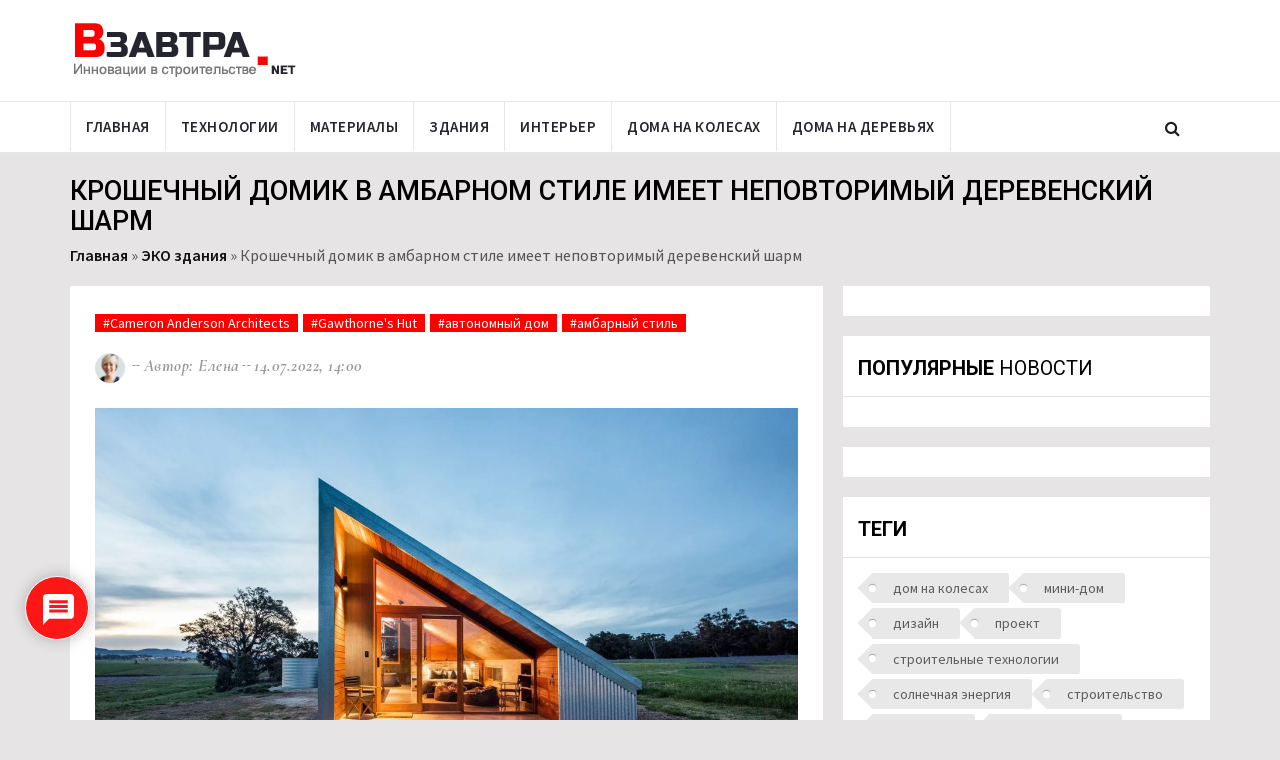

--- FILE ---
content_type: text/html; charset=UTF-8
request_url: https://www.vzavtra.net/eko-zdaniya/kroshechnyj-domik-v-ambarnom-stile-imeet-nepovtorimyj-derevenskij-sharm.html
body_size: 21083
content:
<!DOCTYPE html>
<html lang="ru">
<head>
    <meta charset="utf-8">
    <meta http-equiv="X-UA-Compatible" content="IE=edge">
    <meta name="viewport" content="width=device-width, initial-scale=1">
	<meta name="yandex-verification" content="67e679efe73cb9be" />
    <title>Крошечный домик в амбарном стиле имеет неповторимый деревенский шарм</title>
	<link rel="icon" type="image/png" href="https://www.vzavtra.net/wp-content/themes/vzavtra-th/assets/images/ico/favicon.png">
    <link rel="shortcut icon" type="image/png" href="https://www.vzavtra.net/wp-content/themes/vzavtra-th/assets/images/ico/favicon.png">
    <link rel="apple-touch-icon" type="image/png" href="https://www.vzavtra.net/wp-content/themes/vzavtra-th/assets/images/ico/apple-touch-icon-57-precomposed.png">
    <link rel="apple-touch-icon" type="image/png" sizes="72x72" href="https://www.vzavtra.net/wp-content/themes/vzavtra-th/assets/images/ico/apple-touch-icon-72-precomposed.png">
    <link rel="apple-touch-icon" type="image/png" sizes="114x114" href="https://www.vzavtra.net/wp-content/themes/vzavtra-th/assets/images/ico/apple-touch-icon-114-precomposed.png">
    <link rel="apple-touch-icon" type="image/png" sizes="144x144" href="https://www.vzavtra.net/wp-content/themes/vzavtra-th/assets/images/ico/apple-touch-icon-144-precomposed.png">
	<meta name='robots' content='index, follow, max-image-preview:large, max-snippet:-1, max-video-preview:-1' />

	<!-- This site is optimized with the Yoast SEO plugin v16.0.2 - https://yoast.com/wordpress/plugins/seo/ -->
	<meta name="description" content="На первый взгляд клиновидный домик Gawthorne&#039;s Hut, построенный архитектурной фирмой Cameron Anderson Architects, выглядит как простой фермерский сарай." />
	<link rel="canonical" href="https://www.vzavtra.net/eko-zdaniya/kroshechnyj-domik-v-ambarnom-stile-imeet-nepovtorimyj-derevenskij-sharm.html" />
	<meta property="og:locale" content="ru_RU" />
	<meta property="og:type" content="article" />
	<meta property="og:title" content="Крошечный домик в амбарном стиле имеет неповторимый деревенский шарм" />
	<meta property="og:description" content="На первый взгляд клиновидный домик Gawthorne&#039;s Hut, построенный архитектурной фирмой Cameron Anderson Architects, выглядит как простой фермерский сарай." />
	<meta property="og:url" content="https://www.vzavtra.net/eko-zdaniya/kroshechnyj-domik-v-ambarnom-stile-imeet-nepovtorimyj-derevenskij-sharm.html" />
	<meta property="og:site_name" content="Информационный проект Взавтра.Net" />
	<meta property="article:published_time" content="2022-07-14T11:00:53+00:00" />
	<meta property="og:image" content="https://www.vzavtra.net/wp-content/uploads/2021/09/1-1.jpg" />
	<meta property="og:image:width" content="1440" />
	<meta property="og:image:height" content="960" />
	<meta name="twitter:card" content="summary_large_image" />
	<meta name="twitter:label1" content="Написано автором">
	<meta name="twitter:data1" content="Елена Чупрова">
	<meta name="twitter:label2" content="Примерное время для чтения">
	<meta name="twitter:data2" content="3 минуты">
	<!-- / Yoast SEO plugin. -->


<link rel="alternate" type="application/rss+xml" title="Информационный проект Взавтра.Net &raquo; Лента комментариев к &laquo;Крошечный домик в амбарном стиле имеет неповторимый деревенский шарм&raquo;" href="https://www.vzavtra.net/eko-zdaniya/kroshechnyj-domik-v-ambarnom-stile-imeet-nepovtorimyj-derevenskij-sharm.html/feed" />
<link rel='stylesheet' id='wp-block-library-css'  href='https://www.vzavtra.net/wp-includes/css/dist/block-library/style.min.css?ver=5.7.14' type='text/css' media='all' />
<link rel='stylesheet' id='paginationstyle-css'  href='https://www.vzavtra.net/wp-content/plugins/faster-pagination/assests/pagination.css?ver=2' type='text/css' media='all' />
<link rel='stylesheet' id='wpdiscuz-frontend-css-css'  href='https://www.vzavtra.net/wp-content/plugins/wpdiscuz/themes/default/style.css?ver=7.1.5' type='text/css' media='all' />
<style id='wpdiscuz-frontend-css-inline-css' type='text/css'>
 #wpdcom .wpd-blog-administrator .wpd-comment-label{color:#ffffff;background-color:#00B38F;border:none}#wpdcom .wpd-blog-administrator .wpd-comment-author, #wpdcom .wpd-blog-administrator .wpd-comment-author a{color:#00B38F}#wpdcom.wpd-layout-1 .wpd-comment .wpd-blog-administrator .wpd-avatar img{border-color:#00B38F}#wpdcom.wpd-layout-2 .wpd-comment.wpd-reply .wpd-comment-wrap.wpd-blog-administrator{border-left:3px solid #00B38F}#wpdcom.wpd-layout-2 .wpd-comment .wpd-blog-administrator .wpd-avatar img{border-bottom-color:#00B38F}#wpdcom.wpd-layout-3 .wpd-blog-administrator .wpd-comment-subheader{border-top:1px dashed #00B38F}#wpdcom.wpd-layout-3 .wpd-reply .wpd-blog-administrator .wpd-comment-right{border-left:1px solid #00B38F}#wpdcom .wpd-blog-editor .wpd-comment-label{color:#ffffff;background-color:#00B38F;border:none}#wpdcom .wpd-blog-editor .wpd-comment-author, #wpdcom .wpd-blog-editor .wpd-comment-author a{color:#00B38F}#wpdcom.wpd-layout-1 .wpd-comment .wpd-blog-editor .wpd-avatar img{border-color:#00B38F}#wpdcom.wpd-layout-2 .wpd-comment.wpd-reply .wpd-comment-wrap.wpd-blog-editor{border-left:3px solid #00B38F}#wpdcom.wpd-layout-2 .wpd-comment .wpd-blog-editor .wpd-avatar img{border-bottom-color:#00B38F}#wpdcom.wpd-layout-3 .wpd-blog-editor .wpd-comment-subheader{border-top:1px dashed #00B38F}#wpdcom.wpd-layout-3 .wpd-reply .wpd-blog-editor .wpd-comment-right{border-left:1px solid #00B38F}#wpdcom .wpd-blog-author .wpd-comment-label{color:#ffffff;background-color:#00B38F;border:none}#wpdcom .wpd-blog-author .wpd-comment-author, #wpdcom .wpd-blog-author .wpd-comment-author a{color:#00B38F}#wpdcom.wpd-layout-1 .wpd-comment .wpd-blog-author .wpd-avatar img{border-color:#00B38F}#wpdcom.wpd-layout-2 .wpd-comment .wpd-blog-author .wpd-avatar img{border-bottom-color:#00B38F}#wpdcom.wpd-layout-3 .wpd-blog-author .wpd-comment-subheader{border-top:1px dashed #00B38F}#wpdcom.wpd-layout-3 .wpd-reply .wpd-blog-author .wpd-comment-right{border-left:1px solid #00B38F}#wpdcom .wpd-blog-contributor .wpd-comment-label{color:#ffffff;background-color:#00B38F;border:none}#wpdcom .wpd-blog-contributor .wpd-comment-author, #wpdcom .wpd-blog-contributor .wpd-comment-author a{color:#00B38F}#wpdcom.wpd-layout-1 .wpd-comment .wpd-blog-contributor .wpd-avatar img{border-color:#00B38F}#wpdcom.wpd-layout-2 .wpd-comment .wpd-blog-contributor .wpd-avatar img{border-bottom-color:#00B38F}#wpdcom.wpd-layout-3 .wpd-blog-contributor .wpd-comment-subheader{border-top:1px dashed #00B38F}#wpdcom.wpd-layout-3 .wpd-reply .wpd-blog-contributor .wpd-comment-right{border-left:1px solid #00B38F}#wpdcom .wpd-blog-subscriber .wpd-comment-label{color:#ffffff;background-color:#00B38F;border:none}#wpdcom .wpd-blog-subscriber .wpd-comment-author, #wpdcom .wpd-blog-subscriber .wpd-comment-author a{color:#00B38F}#wpdcom.wpd-layout-2 .wpd-comment .wpd-blog-subscriber .wpd-avatar img{border-bottom-color:#00B38F}#wpdcom.wpd-layout-3 .wpd-blog-subscriber .wpd-comment-subheader{border-top:1px dashed #00B38F}#wpdcom .wpd-blog-wpseo_manager .wpd-comment-label{color:#ffffff;background-color:#00B38F;border:none}#wpdcom .wpd-blog-wpseo_manager .wpd-comment-author, #wpdcom .wpd-blog-wpseo_manager .wpd-comment-author a{color:#00B38F}#wpdcom.wpd-layout-1 .wpd-comment .wpd-blog-wpseo_manager .wpd-avatar img{border-color:#00B38F}#wpdcom.wpd-layout-2 .wpd-comment .wpd-blog-wpseo_manager .wpd-avatar img{border-bottom-color:#00B38F}#wpdcom.wpd-layout-3 .wpd-blog-wpseo_manager .wpd-comment-subheader{border-top:1px dashed #00B38F}#wpdcom.wpd-layout-3 .wpd-reply .wpd-blog-wpseo_manager .wpd-comment-right{border-left:1px solid #00B38F}#wpdcom .wpd-blog-wpseo_editor .wpd-comment-label{color:#ffffff;background-color:#00B38F;border:none}#wpdcom .wpd-blog-wpseo_editor .wpd-comment-author, #wpdcom .wpd-blog-wpseo_editor .wpd-comment-author a{color:#00B38F}#wpdcom.wpd-layout-1 .wpd-comment .wpd-blog-wpseo_editor .wpd-avatar img{border-color:#00B38F}#wpdcom.wpd-layout-2 .wpd-comment .wpd-blog-wpseo_editor .wpd-avatar img{border-bottom-color:#00B38F}#wpdcom.wpd-layout-3 .wpd-blog-wpseo_editor .wpd-comment-subheader{border-top:1px dashed #00B38F}#wpdcom.wpd-layout-3 .wpd-reply .wpd-blog-wpseo_editor .wpd-comment-right{border-left:1px solid #00B38F}#wpdcom .wpd-blog-post_author .wpd-comment-label{color:#ffffff;background-color:#00B38F;border:none}#wpdcom .wpd-blog-post_author .wpd-comment-author, #wpdcom .wpd-blog-post_author .wpd-comment-author a{color:#00B38F}#wpdcom .wpd-blog-post_author .wpd-avatar img{border-color:#00B38F}#wpdcom.wpd-layout-1 .wpd-comment .wpd-blog-post_author .wpd-avatar img{border-color:#00B38F}#wpdcom.wpd-layout-2 .wpd-comment.wpd-reply .wpd-comment-wrap.wpd-blog-post_author{border-left:3px solid #00B38F}#wpdcom.wpd-layout-2 .wpd-comment .wpd-blog-post_author .wpd-avatar img{border-bottom-color:#00B38F}#wpdcom.wpd-layout-3 .wpd-blog-post_author .wpd-comment-subheader{border-top:1px dashed #00B38F}#wpdcom.wpd-layout-3 .wpd-reply .wpd-blog-post_author .wpd-comment-right{border-left:1px solid #00B38F}#wpdcom .wpd-blog-guest .wpd-comment-label{color:#ffffff;background-color:#00B38F;border:none}#wpdcom .wpd-blog-guest .wpd-comment-author, #wpdcom .wpd-blog-guest .wpd-comment-author a{color:#00B38F}#wpdcom.wpd-layout-3 .wpd-blog-guest .wpd-comment-subheader{border-top:1px dashed #00B38F}#comments, #respond, .comments-area, #wpdcom{}#wpdcom .ql-editor > *{color:#777777}#wpdcom .ql-editor::before{}#wpdcom .ql-toolbar{border:1px solid #DDDDDD;border-top:none}#wpdcom .ql-container{border:1px solid #DDDDDD;border-bottom:none}#wpdcom .wpd-form-row .wpdiscuz-item input[type="text"], #wpdcom .wpd-form-row .wpdiscuz-item input[type="email"], #wpdcom .wpd-form-row .wpdiscuz-item input[type="url"], #wpdcom .wpd-form-row .wpdiscuz-item input[type="color"], #wpdcom .wpd-form-row .wpdiscuz-item input[type="date"], #wpdcom .wpd-form-row .wpdiscuz-item input[type="datetime"], #wpdcom .wpd-form-row .wpdiscuz-item input[type="datetime-local"], #wpdcom .wpd-form-row .wpdiscuz-item input[type="month"], #wpdcom .wpd-form-row .wpdiscuz-item input[type="number"], #wpdcom .wpd-form-row .wpdiscuz-item input[type="time"], #wpdcom textarea, #wpdcom select{border:1px solid #DDDDDD;color:#777777}#wpdcom .wpd-form-row .wpdiscuz-item textarea{border:1px solid #DDDDDD}#wpdcom input::placeholder, #wpdcom textarea::placeholder, #wpdcom input::-moz-placeholder, #wpdcom textarea::-webkit-input-placeholder{}#wpdcom .wpd-comment-text{color:#777777}#wpdcom .wpd-thread-head .wpd-thread-info{border-bottom:2px solid #FF0000}#wpdcom .wpd-thread-head .wpd-thread-info.wpd-reviews-tab svg{fill:#FF0000}#wpdcom .wpd-thread-head .wpdiscuz-user-settings{border-bottom:2px solid #FF0000}#wpdcom .wpd-thread-head .wpdiscuz-user-settings:hover{color:#FF0000}#wpdcom .wpd-comment .wpd-follow-link:hover{color:#FF0000}#wpdcom .wpd-comment-status .wpd-sticky{color:#FF0000}#wpdcom .wpd-thread-filter .wpdf-active{color:#FF0000;border-bottom-color:#FF0000}#wpdcom .wpd-comment-info-bar{border:1px dashed #ff3333;background:#ffe6e6}#wpdcom .wpd-comment-info-bar .wpd-current-view i{color:#FF0000}#wpdcom .wpd-filter-view-all:hover{background:#FF0000}#wpdcom .wpdiscuz-item .wpdiscuz-rating > label{color:#DDDDDD}#wpdcom .wpdiscuz-item .wpdiscuz-rating:not(:checked) > label:hover, .wpdiscuz-rating:not(:checked) > label:hover ~ label{}#wpdcom .wpdiscuz-item .wpdiscuz-rating > input ~ label:hover, #wpdcom .wpdiscuz-item .wpdiscuz-rating > input:not(:checked) ~ label:hover ~ label, #wpdcom .wpdiscuz-item .wpdiscuz-rating > input:not(:checked) ~ label:hover ~ label{color:#FFED85}#wpdcom .wpdiscuz-item .wpdiscuz-rating > input:checked ~ label:hover, #wpdcom .wpdiscuz-item .wpdiscuz-rating > input:checked ~ label:hover, #wpdcom .wpdiscuz-item .wpdiscuz-rating > label:hover ~ input:checked ~ label, #wpdcom .wpdiscuz-item .wpdiscuz-rating > input:checked + label:hover ~ label, #wpdcom .wpdiscuz-item .wpdiscuz-rating > input:checked ~ label:hover ~ label, .wpd-custom-field .wcf-active-star, #wpdcom .wpdiscuz-item .wpdiscuz-rating > input:checked ~ label{color:#FFD700}#wpd-post-rating .wpd-rating-wrap .wpd-rating-stars svg .wpd-star{fill:#DDDDDD}#wpd-post-rating .wpd-rating-wrap .wpd-rating-stars svg .wpd-active{fill:#FFD700}#wpd-post-rating .wpd-rating-wrap .wpd-rate-starts svg .wpd-star{fill:#DDDDDD}#wpd-post-rating .wpd-rating-wrap .wpd-rate-starts:hover svg .wpd-star{fill:#FFED85}#wpd-post-rating.wpd-not-rated .wpd-rating-wrap .wpd-rate-starts svg:hover ~ svg .wpd-star{fill:#DDDDDD}.wpdiscuz-post-rating-wrap .wpd-rating .wpd-rating-wrap .wpd-rating-stars svg .wpd-star{fill:#DDDDDD}.wpdiscuz-post-rating-wrap .wpd-rating .wpd-rating-wrap .wpd-rating-stars svg .wpd-active{fill:#FFD700}#wpdcom .wpd-comment .wpd-follow-active{color:#ff7a00}#wpdcom .page-numbers{color:#555;border:#555 1px solid}#wpdcom span.current{background:#555}#wpdcom.wpd-layout-1 .wpd-new-loaded-comment > .wpd-comment-wrap > .wpd-comment-right{background:#FFFAD6}#wpdcom.wpd-layout-2 .wpd-new-loaded-comment.wpd-comment > .wpd-comment-wrap > .wpd-comment-right{background:#FFFAD6}#wpdcom.wpd-layout-2 .wpd-new-loaded-comment.wpd-comment.wpd-reply > .wpd-comment-wrap > .wpd-comment-right{background:transparent}#wpdcom.wpd-layout-2 .wpd-new-loaded-comment.wpd-comment.wpd-reply > .wpd-comment-wrap{background:#FFFAD6}#wpdcom.wpd-layout-3 .wpd-new-loaded-comment.wpd-comment > .wpd-comment-wrap > .wpd-comment-right{background:#FFFAD6}#wpdcom .wpd-follow:hover i, #wpdcom .wpd-unfollow:hover i, #wpdcom .wpd-comment .wpd-follow-active:hover i{color:#FF0000}#wpdcom .wpdiscuz-readmore{cursor:pointer;color:#FF0000}.wpd-custom-field .wcf-pasiv-star, #wpcomm .wpdiscuz-item .wpdiscuz-rating > label{color:#DDDDDD}.wpd-wrapper .wpd-list-item.wpd-active{border-top:3px solid #FF0000}#wpdcom.wpd-layout-2 .wpd-comment.wpd-reply.wpd-unapproved-comment .wpd-comment-wrap{border-left:3px solid #FFFAD6}#wpdcom.wpd-layout-3 .wpd-comment.wpd-reply.wpd-unapproved-comment .wpd-comment-right{border-left:1px solid #FFFAD6}#wpdcom .wpd-prim-button{background-color:#FF0000;color:#FFFFFF}#wpdcom .wpd_label__check i.wpdicon-on{color:#FF0000;border:1px solid #ff8080}#wpd-bubble-wrapper #wpd-bubble-all-comments-count{color:#FF0000}#wpd-bubble-wrapper > div{background-color:#FF0000}#wpd-bubble-wrapper > #wpd-bubble #wpd-bubble-add-message{background-color:#FF0000}#wpd-bubble-wrapper > #wpd-bubble #wpd-bubble-add-message::before{border-left-color:#FF0000;border-right-color:#FF0000}#wpd-bubble-wrapper.wpd-right-corner > #wpd-bubble #wpd-bubble-add-message::before{border-left-color:#FF0000;border-right-color:#FF0000}.wpd-inline-icon-wrapper path.wpd-inline-icon-first{fill:#FF0000}.wpd-inline-icon-count{background-color:#FF0000}.wpd-inline-icon-count::before{border-right-color:#FF0000}.wpd-inline-form-wrapper::before{border-bottom-color:#FF0000}.wpd-inline-form-question{background-color:#FF0000}.wpd-inline-form{background-color:#FF0000}.wpd-last-inline-comments-wrapper{border-color:#FF0000}.wpd-last-inline-comments-wrapper::before{border-bottom-color:#FF0000}.wpd-last-inline-comments-wrapper .wpd-view-all-inline-comments{background:#FF0000}.wpd-last-inline-comments-wrapper .wpd-view-all-inline-comments:hover,.wpd-last-inline-comments-wrapper .wpd-view-all-inline-comments:active,.wpd-last-inline-comments-wrapper .wpd-view-all-inline-comments:focus{background-color:#FF0000}#wpdcom .ql-snow .ql-tooltip[data-mode="link"]::before{content:"Введите ссылку:"}#wpdcom .ql-snow .ql-tooltip.ql-editing a.ql-action::after{content:"Сохранить"}.comments-area{width:auto}
</style>
<link rel='stylesheet' id='wpdiscuz-fa-css'  href='https://www.vzavtra.net/wp-content/plugins/wpdiscuz/assets/third-party/font-awesome-5.13.0/css/fa.min.css?ver=7.1.5' type='text/css' media='all' />
<link rel='stylesheet' id='wpdiscuz-combo-css-css'  href='https://www.vzavtra.net/wp-content/plugins/wpdiscuz/assets/css/wpdiscuz-combo.min.css?ver=5.7.14' type='text/css' media='all' />
<link rel='stylesheet' id='bootstrap.min-css'  href='https://www.vzavtra.net/wp-content/themes/vzavtra-th/assets/css/bootstrap.min.css?ver=5.7.14' type='text/css' media='all' />
<link rel='stylesheet' id='bootsnav-css'  href='https://www.vzavtra.net/wp-content/themes/vzavtra-th/assets/bootsnav/css/bootsnav.css?ver=5.7.14' type='text/css' media='all' />
<link rel='stylesheet' id='owl.carousel-css'  href='https://www.vzavtra.net/wp-content/themes/vzavtra-th/assets/owl-carousel/owl.carousel.css?ver=5.7.14' type='text/css' media='all' />
<link rel='stylesheet' id='owl.theme-css'  href='https://www.vzavtra.net/wp-content/themes/vzavtra-th/assets/owl-carousel/owl.theme.css?ver=5.7.14' type='text/css' media='all' />
<link rel='stylesheet' id='style-css'  href='https://www.vzavtra.net/wp-content/themes/vzavtra-th/assets/css/style.css?ver=1.11' type='text/css' media='all' />
<script type='text/javascript' src='https://www.vzavtra.net/wp-content/themes/vzavtra-th/assets/js/jquery.min.js?ver=5.7.14' id='jquery-js'></script>
<link rel="amphtml" href="https://www.vzavtra.net/eko-zdaniya/kroshechnyj-domik-v-ambarnom-stile-imeet-nepovtorimyj-derevenskij-sharm.html?amp"><script type="application/ld+json">
{
    "@context": "https://schema.org",
    "@type": "NewsArticle",
    "genre": "news",
    "headline": "Крошечный домик в амбарном стиле имеет неповторимый деревенский шарм",
    "identifier": 19211,
    "isAccessibleForFree": "true",
    "isFamilyFriendly": "true",
    "name": "Крошечный домик в амбарном стиле имеет неповторимый деревенский шарм",
    "url": "https://www.vzavtra.net/eko-zdaniya/kroshechnyj-domik-v-ambarnom-stile-imeet-nepovtorimyj-derevenskij-sharm.html",
    "mainEntityOfPage": "https://www.vzavtra.net/eko-zdaniya/kroshechnyj-domik-v-ambarnom-stile-imeet-nepovtorimyj-derevenskij-sharm.html",
    "author": {
        "@type": "Person",
        "name": "Елена Чупрова"
    },
    "publisher": {
        "@type": "Organization",
        "url": "https://www.vzavtra.net/",
        "name": "Vzavtra.Net",
        "logo": {
            "@type": "ImageObject",
            "url": "https://www.vzavtra.net/wp-content/themes/vzavtra-th/assets/images/logo.png"
        }
    },
    "keywords": "ЭКО здания",
    "articleSection": "ЭКО здания",
    "dateline": "2022-07-14T14:00:53+03:00",
    "dateCreated": "2022-07-14T14:00:53+03:00",
    "datePublished": "2022-07-14T14:00:53+03:00",
    "dateModified": "2022-07-14T14:00:53+03:00",
    "image": {
        "@type": "ImageObject",
        "url": "https://www.vzavtra.net/wp-content/uploads/2021/09/1-1-1200x750.jpg",
        "width": 1200,
        "height": 750
    }
}
</script>
<link rel="icon" href="https://www.vzavtra.net/wp-content/uploads/2019/03/favicon.png" sizes="32x32" />
<link rel="icon" href="https://www.vzavtra.net/wp-content/uploads/2019/03/favicon.png" sizes="192x192" />
<link rel="apple-touch-icon" href="https://www.vzavtra.net/wp-content/uploads/2019/03/favicon.png" />
<meta name="msapplication-TileImage" content="https://www.vzavtra.net/wp-content/uploads/2019/03/favicon.png" />
	
		
	<meta name="zen-verification" content="1HKV1HqJEkeXGfTSZJ4blGcHj8neVBULBbQfMrmG7VBZZtLUOp6a3hv0oxaUYuAd" />
</head>
<body>

       
        <header>         
            <div class="header-mid hidden-xs">
                <div class="container">
                    <div class="row">
                        <div class="col-sm-4">
                            <div class="logo">
                                <a href="/"><img src="https://www.vzavtra.net/wp-content/themes/vzavtra-th/assets/images/logo.png" class="img-responsive" alt="Инновации в строительстве | Взавтра.нет"></a>
                            </div>
                        </div>
                        <div class="col-sm-8">
                            <!--<a href="#"><img src="/assets/images/add728x90-1.jpg" class="img-responsive" alt=""></a>-->
                        </div>
                    </div>
                </div>
            </div>
			
            <nav class="navbar navbar-default navbar-sticky navbar-mobile bootsnav">
                <div class="top-search">
                    <div class="container">
						<form action="https://www.vzavtra.net/" method="get" class="input-group">
                            <span class="input-group-addon"><i class="fa fa-search"></i></span>
							<input name="s" id="s" type="text" placeholder="Найти на сайте" class="form-control">
                            <span class="input-group-addon close-search"><i class="fa fa-times"></i></span>
						</form>
                    </div>
                </div>
                <div class="container"> 
									
                    <div class="attr-nav">
                        <ul>
                            <li class="search"><a href="#"><i class="fa fa-search"></i></a></li>
                        </ul>
                    </div>	
										
                    <div class="navbar-header">
						
                        <button type="button" class="navbar-toggle" data-toggle="collapse" data-target="#navbar-menu">
                            <i class="fa fa-bars"></i>
                        </button>
					                        <a class="navbar-brand hidden-sm hidden-md hidden-lg" href="/"><img src="https://www.vzavtra.net/wp-content/themes/vzavtra-th/assets/images/logo.png" class="logo" alt="Инновации в строительстве | Взавтра.нет"></a>
                    </div>
                    <div class="collapse navbar-collapse" id="navbar-menu">
                        <ul class="nav navbar-nav navbar-left" data-in="" data-out="">
						    <li ><a href="/">Главная</a></li><li ><a href="/stroitelnye-texnologii">Технологии</a></li><li ><a href="/materialy">Материалы</a></li><li ><a href="/sovremennye-zdaniya">Здания</a></li><li ><a href="/interer">Интерьер</a></li><li ><a href="/doma-na-kolesax">Дома на колесах</a></li><li ><a href="/doma-na-derevyax">Дома на деревьях</a></li>                
                        </ul>
                    </div>
					
                </div>
            </nav>
			
</header>
<div class="page-title">
    <div class="container">
        <div class="row">
            <div class="col-xs-12 col-sm-12 col-md-12">
                <h1 class="headtitle">Крошечный домик в амбарном стиле имеет неповторимый деревенский шарм</h1>
            </div>                   
            <div class="col-xs-12 col-sm-12 col-md-12">
                <p class="breadcrumb"><span><span><a href="https://mail.xn----7sbaagyj5bnjoqq.xn--p1ai/">Главная</a> » <span><a href="https://www.vzavtra.net/eko-zdaniya">ЭКО здания</a> » <span class="breadcrumb_last" aria-current="page">Крошечный домик в амбарном стиле имеет неповторимый деревенский шарм</span></span></span></span></p>  
            </div>
        </div>
    </div>
</div>

<main class="page_main_wrapper" style="transform: none;">  
 <div class="container">
    <div class="row row-m">
        <div class="col-sm-8 col-p  main-content post-box">							
            <div class="theiaStickySidebar">
                <div class="post_details_inner">
                   <div class="post_details_block details_block2">
				   <div data-state-url='https://www.vzavtra.net/eko-zdaniya/kroshechnyj-domik-v-ambarnom-stile-imeet-nepovtorimyj-derevenskij-sharm.html' data-state-title='Крошечный домик в амбарном стиле имеет неповторимый деревенский шарм'></div>
                        <div class="post-header">                            
							<ul class="td-category"><li><a href="https://www.vzavtra.net/tag/cameron-anderson-architects" class="post-category">#Cameron Anderson Architects</a></li><li><a href="https://www.vzavtra.net/tag/gawthornes-hut" class="post-category">#Gawthorne's Hut</a></li><li><a href="https://www.vzavtra.net/tag/avtonomnyj-dom" class="post-category">#автономный дом</a></li><li><a href="https://www.vzavtra.net/tag/ambarnyj-stil" class="post-category">#амбарный стиль</a></li></ul>                                                                    
                            <ul class="authar-info">
								<li><figure class="post-author-avatar hidden-xs"><img src="https://www.vzavtra.net/wp-content/themes/vzavtra-th/assets/images/avatar-2.jpg"></figure></li>
                                <li>Автор: Елена </li>
                                <li>14.07.2022, 14:00</li>
                            </ul>
                        </div> 
                         
						<figure class="social-icon">
												<img src="https://www.vzavtra.net/wp-content/uploads/2021/09/1-1-1200x750.jpg" alt="Крошечный домик в амбарном стиле имеет неповторимый деревенский шарм" title="Крошечный домик в амбарном стиле имеет неповторимый деревенский шарм" class="img-responsive">                           	
                        </figure>
						                        <p><em>На первый взгляд клиновидный домик Gawthorne&#8217;s Hut, построенный архитектурной фирмой Cameron Anderson Architects, выглядит как простой фермерский сарай.</em></p>
<div id="attachment_20707" style="width: 760px" class="wp-caption alignnone"><img aria-describedby="caption-attachment-20707" loading="lazy" class="wp-image-20707 size-big-1" src="https://www.vzavtra.net/wp-content/uploads/2021/09/2-1-750x460.jpg" alt="" width="750" height="460" /><p id="caption-attachment-20707" class="wp-caption-text">Домик полностью автономен, благодаря солнечным панелям на крыше и системе сбора дождевой воды</p></div>
<p>Но внешний вид противоречит комфортному и уютному интерьеру, рассчитанному для двоих. Дом также полностью автономен, благодаря солнечным панелям и системе сбора дождевой воды. Расположенный на ферме в Маджи, Новый Южный Уэльс, домик Gawthorne&#8217;s Hut назван в честь бывшего владельца фермы. Построенный с использованием переработанных кирпичей, он отделан оцинкованной сталью и древесиной.</p>
<div class="inline-ads" style="margin:2em 0 0 0;">
		<!-- Yandex.RTB R-A-348749-18 --></p>
<div id="yandex_rtb_R-A-348749-18"></div>
<p>			<script type="text/javascript">
				(function(w, d, n, s, t) {
					w[n] = w[n] || [];
					w[n].push(function() {
						Ya.Context.AdvManager.render({
							blockId: "R-A-348749-18",
							renderTo: "yandex_rtb_R-A-348749-18",
							async: true
						});
					});
					t = d.getElementsByTagName("script")[0];
					s = d.createElement("script");
					s.type = "text/javascript";
					s.src = "//an.yandex.ru/system/context.js";
					s.async = true;
					t.parentNode.insertBefore(s, t);
				})(this, this.document, "yandexContextAsyncCallbacks");
			</script>
	</div>
<div id="attachment_20708" style="width: 760px" class="wp-caption alignnone"><img aria-describedby="caption-attachment-20708" loading="lazy" class="size-big-1 wp-image-20708" src="https://www.vzavtra.net/wp-content/uploads/2021/09/3-1-750x460.jpg" alt="" width="750" height="460" /><p id="caption-attachment-20708" class="wp-caption-text">Дом снаружи отделан оцинкованной сталью, а внутри &#8212; уютный интерьер с отделкой деревом</p></div>
<p>Кондиционер в доме не установлен (хотя есть потолочный вентилятор), поэтому архитекторы ориентировали дом так, чтобы большие окна и двери выходили на юг и обеспечивали проветривание помещений. На крыше, наклоненной на 30 градусов к северу, установлена солнечная панель, подключенная к аккумулятору, мощности которой достаточно для электроснабжения всего дома. Также установлена система сбора дождевой воды, вмещающая 40 тыс. л воды.</p>
<div id="attachment_20709" style="width: 760px" class="wp-caption alignnone"><img aria-describedby="caption-attachment-20709" loading="lazy" class="size-big-1 wp-image-20709" src="https://www.vzavtra.net/wp-content/uploads/2021/09/4-1-750x460.jpg" alt="" width="750" height="460" /><p id="caption-attachment-20709" class="wp-caption-text">Интерьер открытой планировки объединяет гостиную, кухню, спальню и ванную</p></div>
<p>Для того, чтобы не испортить внешний вид жилища, все это автономное оборудование, а также инвертор и газовую установку для горячего водоснабжения, было скрыто за большой оцинкованной дверью, ведущей к западному фасаду. По словам архитекторов, проект имеет рейтинг защиты от лесных пожаров BAL 12,5. А в будущем они планируют добавить дополнительную защиту от солнца, для этого в течение года проводится мониторинг тепловых характеристик дома.</p>
<div id="attachment_20710" style="width: 760px" class="wp-caption alignnone"><img aria-describedby="caption-attachment-20710" loading="lazy" class="size-big-1 wp-image-20710" src="https://www.vzavtra.net/wp-content/uploads/2021/09/5-1-750x460.jpg" alt="" width="750" height="460" /><p id="caption-attachment-20710" class="wp-caption-text">Домик площадью всего 40 кв. м рассчитан на двоих</p></div>
<p>Внутренняя площадь Gawthorne&#8217;s Hut составляет всего 40 кв. м и включает большую открытую площадку, объединяющую гостиную, спальню и кухню. На кухне имеется 2-конфорочная плита, работающая на пропане, раковина, шкафы, холодильник и барная стойка на двоих. Рядом расположена ванная комната с ванной, из которой открывается прекрасный вид на окрестности, благодаря панорамному окну. Декор интерьера выполнен в деревенском стиле, с преобладанием натуральной древесины.</p>
<div id="attachment_20711" style="width: 760px" class="wp-caption alignnone"><img aria-describedby="caption-attachment-20711" loading="lazy" class="size-big-1 wp-image-20711" src="https://www.vzavtra.net/wp-content/uploads/2021/09/6-1-750x460.jpg" alt="" width="750" height="460" /><p id="caption-attachment-20711" class="wp-caption-text">На кухне &#8212; пропановая плита, раковина, холодильник и даже барная стойка</p></div>
<p>Gawthorne&#8217;s Hut был построен для туристов, чтобы повысить рентабельность фермы. Его можно арендовать на Airbnb.</p>
<p><em>Фотоматериал: newatlas.com</em></p>
						<div class="inline-ads" style="margin:0 0 2em 0;">
							<!-- Yandex.RTB R-A-348749-19 -->
							<div id="yandex_rtb_R-A-348749-19"></div>
							<script type="text/javascript">
								(function(w, d, n, s, t) {
									w[n] = w[n] || [];
									w[n].push(function() {
										Ya.Context.AdvManager.render({
											blockId: "R-A-348749-19",
											renderTo: "yandex_rtb_R-A-348749-19",
											async: true
										});
									});
									t = d.getElementsByTagName("script")[0];
									s = d.createElement("script");
									s.type = "text/javascript";
									s.src = "//an.yandex.ru/system/context.js";
									s.async = true;
									t.parentNode.insertBefore(s, t);
								})(this, this.document, "yandexContextAsyncCallbacks");
							</script>
						</div>
						
												
						<a rel="nofollow" href="https://zen.yandex.ru/vzavtranet" target="_blank" class="subscribe"><img src="https://www.vzavtra.net/wp-content/themes/vzavtra-th/assets/images/dzen.png"> Подписывайтесь на <strong>канал «Взавтра.Net» в Яндекс Дзен</strong>, <br /> чтобы узнавать о новостях первыми.</a>
						
						<div class="row">
						<div class="col-sm-7">
						<!--noindex-->
						<p class="h4 posting">Понравилась новость, поделись ей с друзьями:</p>
							<script src="//yastatic.net/es5-shims/0.0.2/es5-shims.min.js"></script>
							<script src="//yastatic.net/share2/share.js"></script>
							<div class="ya-share2" data-services="vkontakte,facebook,moimir,twitter,odnoklassniki,moimir,lj,viber,whatsapp,skype,telegram" data-counter=""></div>
							
							<style>
								.ya-share2__badge {	margin-bottom: 5px;	}
								.ya-share2__container_size_m .ya-share2__icon {	height: 40px;width: 145px;background-size: auto 40px;background-repeat: no-repeat;}
								/*.ya-share2__list li:before{content:'Мне нравится';position:absolute;z-index:20;color:#fff;margin:12px 0 0 45px;font-size:14px;}*/
								.ya-share2__list li:nth-child(2):before{margin:12px 0 0 40px;}.ya-share2__container_size_m .ya-share2__counter {font-size: 16px;line-height: 40px;}	.instagram-media{max-width:100% !important;height:900px !important;}.post_details_block p a{text-decoration:underline;}.dn{display:block;padding:15px 0;line-height:1.0em;}.dn img{width:80px;float:left;margin:-15px 10px 0 0;}
							</style>
							
						</div>
						<div class="col-sm-5">						
							
							<a class="dn" href="/donate"><img src="/images/donate-1.png">Помочь <br />проекту</a>							
							
							
							<!-- Put this div tag to the place, where the Comments block will be -->
							<!--<div id="vk_comments" style="margin-top:20px;"></div>
							<script type="text/javascript">
							function initVkS(){ 
								VK.init({apiId: 2305246, onlyWidgets: true});
								VK.Widgets.Comments("vk_comments", {limit: 20, attach: "*",autoPublish: 1});								
							}
							setTimeout(function(){ 
								let script = document.createElement("script"); 
								script.type = "text/javascript"; 
								script.async = true; 
								script.src = 'https://vk.com/js/api/openapi.js?87'; 
								script.onload = initVkS; 
								document.body.appendChild(script); 

							},500) 
							</script>-->
							
						<!--/noindex-->
						

						
												</div>
						
						 </div>
						 
						<!--noindex-->    <div class="wpdiscuz_top_clearing"></div>
    <div id='comments' class='comments-area'><div id='respond' style='width: 0;height: 0;clear: both;margin: 0;padding: 0;'></div><div id='wpd-post-rating' class='wpd-not-rated'>
            <div class='wpd-rating-wrap'>
            <div class='wpd-rating-left'></div>
            <div class='wpd-rating-data'>
                <div class='wpd-rating-value'>
                    <span class='wpdrv'>0</span>
                    <span class='wpdrc'>0</span>
                    <span class='wpdrt'>голос</span></div>
                <div class='wpd-rating-title'>Рейтинг статьи</div>
                <div class='wpd-rating-stars'><svg xmlns='https://www.w3.org/2000/svg' viewBox='0 0 24 24'><path d='M0 0h24v24H0z' fill='none'/><path class='wpd-star' d='M12 17.27L18.18 21l-1.64-7.03L22 9.24l-7.19-.61L12 2 9.19 8.63 2 9.24l5.46 4.73L5.82 21z'/><path d='M0 0h24v24H0z' fill='none'/></svg><svg xmlns='https://www.w3.org/2000/svg' viewBox='0 0 24 24'><path d='M0 0h24v24H0z' fill='none'/><path class='wpd-star' d='M12 17.27L18.18 21l-1.64-7.03L22 9.24l-7.19-.61L12 2 9.19 8.63 2 9.24l5.46 4.73L5.82 21z'/><path d='M0 0h24v24H0z' fill='none'/></svg><svg xmlns='https://www.w3.org/2000/svg' viewBox='0 0 24 24'><path d='M0 0h24v24H0z' fill='none'/><path class='wpd-star' d='M12 17.27L18.18 21l-1.64-7.03L22 9.24l-7.19-.61L12 2 9.19 8.63 2 9.24l5.46 4.73L5.82 21z'/><path d='M0 0h24v24H0z' fill='none'/></svg><svg xmlns='https://www.w3.org/2000/svg' viewBox='0 0 24 24'><path d='M0 0h24v24H0z' fill='none'/><path class='wpd-star' d='M12 17.27L18.18 21l-1.64-7.03L22 9.24l-7.19-.61L12 2 9.19 8.63 2 9.24l5.46 4.73L5.82 21z'/><path d='M0 0h24v24H0z' fill='none'/></svg><svg xmlns='https://www.w3.org/2000/svg' viewBox='0 0 24 24'><path d='M0 0h24v24H0z' fill='none'/><path class='wpd-star' d='M12 17.27L18.18 21l-1.64-7.03L22 9.24l-7.19-.61L12 2 9.19 8.63 2 9.24l5.46 4.73L5.82 21z'/><path d='M0 0h24v24H0z' fill='none'/></svg></div><div class='wpd-rate-starts'><svg xmlns='https://www.w3.org/2000/svg' viewBox='0 0 24 24'><path d='M0 0h24v24H0z' fill='none'/><path class='wpd-star' d='M12 17.27L18.18 21l-1.64-7.03L22 9.24l-7.19-.61L12 2 9.19 8.63 2 9.24l5.46 4.73L5.82 21z'/><path d='M0 0h24v24H0z' fill='none'/></svg><svg xmlns='https://www.w3.org/2000/svg' viewBox='0 0 24 24'><path d='M0 0h24v24H0z' fill='none'/><path class='wpd-star' d='M12 17.27L18.18 21l-1.64-7.03L22 9.24l-7.19-.61L12 2 9.19 8.63 2 9.24l5.46 4.73L5.82 21z'/><path d='M0 0h24v24H0z' fill='none'/></svg><svg xmlns='https://www.w3.org/2000/svg' viewBox='0 0 24 24'><path d='M0 0h24v24H0z' fill='none'/><path class='wpd-star' d='M12 17.27L18.18 21l-1.64-7.03L22 9.24l-7.19-.61L12 2 9.19 8.63 2 9.24l5.46 4.73L5.82 21z'/><path d='M0 0h24v24H0z' fill='none'/></svg><svg xmlns='https://www.w3.org/2000/svg' viewBox='0 0 24 24'><path d='M0 0h24v24H0z' fill='none'/><path class='wpd-star' d='M12 17.27L18.18 21l-1.64-7.03L22 9.24l-7.19-.61L12 2 9.19 8.63 2 9.24l5.46 4.73L5.82 21z'/><path d='M0 0h24v24H0z' fill='none'/></svg><svg xmlns='https://www.w3.org/2000/svg' viewBox='0 0 24 24'><path d='M0 0h24v24H0z' fill='none'/><path class='wpd-star' d='M12 17.27L18.18 21l-1.64-7.03L22 9.24l-7.19-.61L12 2 9.19 8.63 2 9.24l5.46 4.73L5.82 21z'/><path d='M0 0h24v24H0z' fill='none'/></svg></div></div>
            <div class='wpd-rating-right'></div></div></div>    <div id="wpdcom" class="wpdiscuz_unauth wpd-default wpd-layout-3 wpd-comments-open">
                    <div class="wc_social_plugin_wrapper">
                            </div>
            <div class="wpd-form-wrap">
                <div class="wpd-form-head">
                                            <div class="wpd-sbs-toggle">
                            <i class="far fa-envelope"></i> <span class="wpd-sbs-title">Подписаться</span> <i class="fas fa-caret-down"></i>
                        </div>
                                            <div class="wpd-auth">
                        <div class='wpd-social-login'><span class='wpd-connect-with'>Войти через</span><span class='wpdsn wpdsn-fb wpdiscuz-login-button' wpd-tooltip='Facebook'><i class='fab fa-facebook'></i></span><span class='wpdsn wpdsn-gg wpdiscuz-login-button' wpd-tooltip='Google'><i class='fab fa-google'></i></span><span class='wpdsn wpdsn-yandex wpdiscuz-login-button' wpd-tooltip='Yandex'><i class='fab fa-yandex-international'></i></span><span class='wpdsn wpdsn-vk wpdiscuz-login-button' wpd-tooltip='VKontakte'><i class='fab fa-vk'></i></span><span class='wpdsn wpdsn-mailru wpdiscuz-login-button' wpd-tooltip='Mail.ru'><i class='fas fa-at'></i></span><div class='wpdiscuz-social-login-spinner'><i class='fas fa-spinner fa-pulse'></i></div><div class='wpd-clear'></div></div>                        <div class="wpd-login">
                                                    </div>
                    </div>
                </div>
                                                    <div class="wpdiscuz-subscribe-bar wpdiscuz-hidden">
                                                    <form action="https://www.vzavtra.net/wp-admin/admin-ajax.php?action=wpdAddSubscription" method="post" id="wpdiscuz-subscribe-form">
                                <div class="wpdiscuz-subscribe-form-intro">Уведомить о </div>
                                <div class="wpdiscuz-subscribe-form-option" style="width:40%;">
                                    <select class="wpdiscuz_select" name="wpdiscuzSubscriptionType" >
                                                                                    <option value="post">новых последующих комментариях</option>
                                                                                                                                <option value="all_comment" >новых ответах на мои комментарии</option>
                                                                                </select>
                                </div>
                                                                    <div class="wpdiscuz-item wpdiscuz-subscribe-form-email">
                                        <input  class="email" type="email" name="wpdiscuzSubscriptionEmail" required="required" value="" placeholder="Email"/>
                                    </div>
                                                                    <div class="wpdiscuz-subscribe-form-button">
                                    <input id="wpdiscuz_subscription_button" class="wpd-prim-button" type="submit" value="&rsaquo;" name="wpdiscuz_subscription_button" />
                                </div> 
                                <input type="hidden" id="wpdiscuz_subscribe_form_nonce" name="wpdiscuz_subscribe_form_nonce" value="fd58732722" /><input type="hidden" name="_wp_http_referer" value="/eko-zdaniya/kroshechnyj-domik-v-ambarnom-stile-imeet-nepovtorimyj-derevenskij-sharm.html" />                            </form>
                                                </div>
                            <div class="wpd-form wpd-form-wrapper wpd-main-form-wrapper" id='wpd-main-form-wrapper-0_0'>
                                        <form class="wpd_comm_form wpd_main_comm_form" method="post" enctype="multipart/form-data">
                    <div class="wpd-field-comment">
                        <div class="wpdiscuz-item wc-field-textarea">
                            <div class="wpdiscuz-textarea-wrap ">
                                                                                                        <div class="wpd-avatar">
                                        <img alt='guest' src='https://secure.gravatar.com/avatar/?s=56&#038;d=mm&#038;r=g' srcset='https://secure.gravatar.com/avatar/?s=112&#038;d=mm&#038;r=g 2x' class='avatar avatar-56 photo avatar-default' height='56' width='56' loading='lazy'/>                                    </div>
                                                <div id="wpd-editor-wraper-0_0" style="display: none;">
                <div id="wpd-editor-char-counter-0_0" class="wpd-editor-char-counter"></div>
                <textarea id="wc-textarea-0_0" required name="wc_comment" class="wc_comment wpd-field"></textarea>
                <div id="wpd-editor-0_0"></div>
                    <div id="wpd-editor-toolbar-0_0">
                            <button title="Жирный" class="ql-bold"  ></button>
                                <button title="Курсив" class="ql-italic"  ></button>
                                <button title="Подчеркивание" class="ql-underline"  ></button>
                                <button title="Зачеркивание" class="ql-strike"  ></button>
                                <button title="Упорядоченный список" class="ql-list" value='ordered' ></button>
                                <button title="Неупорядоченный список" class="ql-list" value='bullet' ></button>
                                <button title="Цитата" class="ql-blockquote"  ></button>
                                <button title="Блок кода" class="ql-code-block"  ></button>
                                <button title="Ссылка" class="ql-link"  ></button>
                                <button title="Исходный код" class="ql-sourcecode"  data-wpde_button_name='sourcecode'>{}</button>
                                <button title="Спойлер" class="ql-spoiler"  data-wpde_button_name='spoiler'>[+]</button>
                            <div class="wpd-editor-buttons-right">
                <span class='wmu-upload-wrap' wpd-tooltip='Прикрепить изображение к этому комментарию' wpd-tooltip-position='left'><label class='wmu-add'><i class='far fa-image'></i><input style='display:none;' class='wmu-add-files' type='file' name='wmu_files[]'  accept='image/*'/></label></span><div class='wpd-clear'></div>            </div>
        </div>
                    </div>
                                        </div>
                        </div>
                    </div>
                    <div class="wpd-form-foot" style='display:none;'>
                        <div class="wpdiscuz-textarea-foot">
                                                        <div class="wpdiscuz-button-actions"><div class='wmu-action-wrap'><div class='wmu-tabs wmu-images-tab wmu-hide'></div></div></div>
                        </div>
                                <div class="wpd-form-row">
                    <div class="wpd-form-col-left">
                        <div class="wpdiscuz-item wc_name-wrapper wpd-has-icon">
                                    <div class="wpd-field-icon"><i class="fas fa-user"></i></div>
                                    <input id="wc_name-0_0" value="" required='required' class="wc_name wpd-field" type="text" name="wc_name" placeholder="Имя*" maxlength="50" pattern='.{3,50}' title="">
                <label for="wc_name-0_0" class="wpdlb">Имя*</label>
                            </div>
                        <div class="wpdiscuz-item wc_email-wrapper wpd-has-icon">
                                    <div class="wpd-field-icon"><i class="fas fa-at"></i></div>
                                    <input id="wc_email-0_0" value="" required='required' class="wc_email wpd-field" type="email" name="wc_email" placeholder="Email*" />
                <label for="wc_email-0_0" class="wpdlb">Email*</label>
                            </div>
                            <div class="wpdiscuz-item wc_website-wrapper wpd-has-icon">
                                            <div class="wpd-field-icon"><i class="fas fa-link"></i></div>
                                        <input id="wc_website-0_0" value="" class="wc_website wpd-field" type="text" name="wc_website" placeholder="Веб-сайт" />
                    <label for="wc_website-0_0" class="wpdlb">Веб-сайт</label>
                                    </div>
                        </div>
                <div class="wpd-form-col-right">
                    <div class="wc-field-submit">
                                            
                                            <label class="wpd_label" wpd-tooltip="Сообщать о всех новых ответах на мои комментарии">
                            <input id="wc_notification_new_comment-0_0" class="wc_notification_new_comment-0_0 wpd_label__checkbox" value="comment" type="checkbox" name="wpdiscuz_notification_type" />
                            <span class="wpd_label__text">
                                <span class="wpd_label__check">
                                    <i class="fas fa-bell wpdicon wpdicon-on"></i>
                                    <i class="fas fa-bell-slash wpdicon wpdicon-off"></i>
                                </span>
                            </span>
                        </label>
                                                                <input id="wpd-field-submit-0_0" class="wc_comm_submit wpd_not_clicked wpd-prim-button" type="submit" name="submit" value="Оставить комментарий" />
        </div>
                </div>
                    <div class="clearfix"></div>
        </div>
                            </div>
                                        <input type="hidden" class="wpdiscuz_unique_id" value="0_0" name="wpdiscuz_unique_id">
                </form>
                        </div>
                <div id="wpdiscuz_hidden_secondary_form" style="display: none;">
                    <div class="wpd-form wpd-form-wrapper wpd-secondary-form-wrapper" id='wpd-secondary-form-wrapper-wpdiscuzuniqueid' style='display: none;'>
                            <div class="wpd-secondary-forms-social-content"><div class='wpd-social-login'><span class='wpd-connect-with'>Войти через</span><span class='wpdsn wpdsn-fb wpdiscuz-login-button' wpd-tooltip='Facebook'><i class='fab fa-facebook'></i></span><span class='wpdsn wpdsn-gg wpdiscuz-login-button' wpd-tooltip='Google'><i class='fab fa-google'></i></span><span class='wpdsn wpdsn-yandex wpdiscuz-login-button' wpd-tooltip='Yandex'><i class='fab fa-yandex-international'></i></span><span class='wpdsn wpdsn-vk wpdiscuz-login-button' wpd-tooltip='VKontakte'><i class='fab fa-vk'></i></span><span class='wpdsn wpdsn-mailru wpdiscuz-login-button' wpd-tooltip='Mail.ru'><i class='fas fa-at'></i></span><div class='wpdiscuz-social-login-spinner'><i class='fas fa-spinner fa-pulse'></i></div><div class='wpd-clear'></div></div></div><div class="clearfix"></div>
                                        <form class="wpd_comm_form wpd-secondary-form-wrapper" method="post" enctype="multipart/form-data">
                    <div class="wpd-field-comment">
                        <div class="wpdiscuz-item wc-field-textarea">
                            <div class="wpdiscuz-textarea-wrap ">
                                                                                                        <div class="wpd-avatar">
                                        <img alt='guest' src='https://secure.gravatar.com/avatar/?s=56&#038;d=mm&#038;r=g' srcset='https://secure.gravatar.com/avatar/?s=112&#038;d=mm&#038;r=g 2x' class='avatar avatar-56 photo avatar-default' height='56' width='56' loading='lazy'/>                                    </div>
                                                <div id="wpd-editor-wraper-wpdiscuzuniqueid" style="display: none;">
                <div id="wpd-editor-char-counter-wpdiscuzuniqueid" class="wpd-editor-char-counter"></div>
                <textarea id="wc-textarea-wpdiscuzuniqueid" required name="wc_comment" class="wc_comment wpd-field"></textarea>
                <div id="wpd-editor-wpdiscuzuniqueid"></div>
                    <div id="wpd-editor-toolbar-wpdiscuzuniqueid">
                            <button title="Жирный" class="ql-bold"  ></button>
                                <button title="Курсив" class="ql-italic"  ></button>
                                <button title="Подчеркивание" class="ql-underline"  ></button>
                                <button title="Зачеркивание" class="ql-strike"  ></button>
                                <button title="Упорядоченный список" class="ql-list" value='ordered' ></button>
                                <button title="Неупорядоченный список" class="ql-list" value='bullet' ></button>
                                <button title="Цитата" class="ql-blockquote"  ></button>
                                <button title="Блок кода" class="ql-code-block"  ></button>
                                <button title="Ссылка" class="ql-link"  ></button>
                                <button title="Исходный код" class="ql-sourcecode"  data-wpde_button_name='sourcecode'>{}</button>
                                <button title="Спойлер" class="ql-spoiler"  data-wpde_button_name='spoiler'>[+]</button>
                            <div class="wpd-editor-buttons-right">
                <span class='wmu-upload-wrap' wpd-tooltip='Прикрепить изображение к этому комментарию' wpd-tooltip-position='left'><label class='wmu-add'><i class='far fa-image'></i><input style='display:none;' class='wmu-add-files' type='file' name='wmu_files[]'  accept='image/*'/></label></span><div class='wpd-clear'></div>            </div>
        </div>
                    </div>
                                        </div>
                        </div>
                    </div>
                    <div class="wpd-form-foot" style='display:none;'>
                        <div class="wpdiscuz-textarea-foot">
                                                        <div class="wpdiscuz-button-actions"><div class='wmu-action-wrap'><div class='wmu-tabs wmu-images-tab wmu-hide'></div></div></div>
                        </div>
                                <div class="wpd-form-row">
                    <div class="wpd-form-col-left">
                        <div class="wpdiscuz-item wc_name-wrapper wpd-has-icon">
                                    <div class="wpd-field-icon"><i class="fas fa-user"></i></div>
                                    <input id="wc_name-wpdiscuzuniqueid" value="" required='required' class="wc_name wpd-field" type="text" name="wc_name" placeholder="Имя*" maxlength="50" pattern='.{3,50}' title="">
                <label for="wc_name-wpdiscuzuniqueid" class="wpdlb">Имя*</label>
                            </div>
                        <div class="wpdiscuz-item wc_email-wrapper wpd-has-icon">
                                    <div class="wpd-field-icon"><i class="fas fa-at"></i></div>
                                    <input id="wc_email-wpdiscuzuniqueid" value="" required='required' class="wc_email wpd-field" type="email" name="wc_email" placeholder="Email*" />
                <label for="wc_email-wpdiscuzuniqueid" class="wpdlb">Email*</label>
                            </div>
                            <div class="wpdiscuz-item wc_website-wrapper wpd-has-icon">
                                            <div class="wpd-field-icon"><i class="fas fa-link"></i></div>
                                        <input id="wc_website-wpdiscuzuniqueid" value="" class="wc_website wpd-field" type="text" name="wc_website" placeholder="Веб-сайт" />
                    <label for="wc_website-wpdiscuzuniqueid" class="wpdlb">Веб-сайт</label>
                                    </div>
                        </div>
                <div class="wpd-form-col-right">
                    <div class="wc-field-submit">
                                            
                                            <label class="wpd_label" wpd-tooltip="Сообщать о всех новых ответах на мои комментарии">
                            <input id="wc_notification_new_comment-wpdiscuzuniqueid" class="wc_notification_new_comment-wpdiscuzuniqueid wpd_label__checkbox" value="comment" type="checkbox" name="wpdiscuz_notification_type" />
                            <span class="wpd_label__text">
                                <span class="wpd_label__check">
                                    <i class="fas fa-bell wpdicon wpdicon-on"></i>
                                    <i class="fas fa-bell-slash wpdicon wpdicon-off"></i>
                                </span>
                            </span>
                        </label>
                                                                <input id="wpd-field-submit-wpdiscuzuniqueid" class="wc_comm_submit wpd_not_clicked wpd-prim-button" type="submit" name="submit" value="Оставить комментарий" />
        </div>
                </div>
                    <div class="clearfix"></div>
        </div>
                            </div>
                                        <input type="hidden" class="wpdiscuz_unique_id" value="wpdiscuzuniqueid" name="wpdiscuz_unique_id">
                </form>
                        </div>
                </div>
                    </div>
                        <div id="wpd-threads" class="wpd-thread-wrapper">
                <div class="wpd-thread-head">
                    <div class="wpd-thread-info ">
                        <span class='wpdtc' title='0'>0</span> комментариев                    </div>
                                        <div class="wpd-space"></div>
                    <div class="wpd-thread-filter">
                                                    <div class="wpd-filter wpdf-reacted wpd_not_clicked" wpd-tooltip="Самый популярный комментарий "><i class="fas fa-bolt"></i></div>
                                                        <div class="wpd-filter wpdf-hottest wpd_not_clicked" wpd-tooltip="Цепочка популярного комментария"><i class="fas fa-fire"></i></div>
                                                </div>
                </div>
                <div class="wpd-comment-info-bar">
                    <div class="wpd-current-view"><i class="fas fa-quote-left"></i> Межтекстовые Отзывы </div>
                    <div class="wpd-filter-view-all">Посмотреть все комментарии</div>
                </div>
                                <div class="wpd-thread-list">
                                        <div class="wpdiscuz-comment-pagination">
                                            </div>
                </div>
            </div>
                </div>
        </div>
    <div id="wpdiscuz-loading-bar" class="wpdiscuz-loading-bar-unauth"></div>
    <div id="wpdiscuz-comment-message" class="wpdiscuz-comment-message-unauth"></div>
    <!--/noindex-->

                    </div>	
				</div> 
				
				 
				
<div class="pulse-widget" data-sid="partners_widget_vzavtranet_2"></div>
<script async src="https://static.pulse.mail.ru/pulse-widget.js"></script>

				<div class="post-inner post-inner-2">
                    <div class="post-head">
                        <div class="h2 title"><strong>Рекомендуем </strong> для Вас</div>
                    </div>
                    <div class="post-body">
                        <div id="post-slider-2" class="owl-carousel owl-theme">
                            <div class="item">
                                <div class="news-grid-2">
                                    <div class="row row-margin">									
									 									 
										<div class="col-xs-6 col-sm-4 col-md-4 col-padding">
                                            <div class="grid-item">
                                                <div class="grid-item-img">
                                                    <a href="https://www.vzavtra.net/doma-na-kolesax/dove-polnocennaya-zhizn-na-odnom-urovne.html">
																												<img src="https://www.vzavtra.net/wp-content/uploads/2026/01/FabConvert.com_1-15-235x160.jpg" alt="Dove: полноценная жизнь на одном уровне" title="Dove: полноценная жизнь на одном уровне" class="img-responsive">
                                                        	
                                                    </a>
                                                </div>
                                                <div class="h5"><a href="https://www.vzavtra.net/doma-na-kolesax/dove-polnocennaya-zhizn-na-odnom-urovne.html" class="title">Dove: полноценная жизнь на одном уровне</a></div>
                                                <ul class="authar-info">
                                                    <li>18.01.2026, 16:05</li>
                                                </ul>
                                            </div>
                                        </div>
									 
									 									 
										<div class="col-xs-6 col-sm-4 col-md-4 col-padding">
                                            <div class="grid-item">
                                                <div class="grid-item-img">
                                                    <a href="https://www.vzavtra.net/kemping/novyj-trejler-ot-airstream-sozdan-dlya-nachinayushhix-puteshestvennikov.html">
																												<img src="https://www.vzavtra.net/wp-content/uploads/2026/01/FabConvert.com_Airstream-World-Traveler-22RB-Travel-Trailer-6-235x160.jpg" alt="Новый трейлер от Airstream создан для начинающих путешественников" title="Новый трейлер от Airstream создан для начинающих путешественников" class="img-responsive">
                                                        	
                                                    </a>
                                                </div>
                                                <div class="h5"><a href="https://www.vzavtra.net/kemping/novyj-trejler-ot-airstream-sozdan-dlya-nachinayushhix-puteshestvennikov.html" class="title">Новый трейлер от Airstream создан для начинающих путешественников</a></div>
                                                <ul class="authar-info">
                                                    <li>18.01.2026, 15:45</li>
                                                </ul>
                                            </div>
                                        </div>
									 
									 									 
										<div class="hidden-xs col-sm-4 col-md-4 col-padding">
                                            <div class="grid-item">
                                                <div class="grid-item-img">
                                                    <a href="https://www.vzavtra.net/doma-na-kolesax/mini-dom-obespechit-komfort-dazhe-v-surovye-zimy.html">
																												<img src="https://www.vzavtra.net/wp-content/uploads/2026/01/FabConvert.com_1-14-235x160.jpg" alt="Мини-дом обеспечит комфорт даже в суровые зимы" title="Мини-дом обеспечит комфорт даже в суровые зимы" class="img-responsive">
                                                        	
                                                    </a>
                                                </div>
                                                <div class="h5"><a href="https://www.vzavtra.net/doma-na-kolesax/mini-dom-obespechit-komfort-dazhe-v-surovye-zimy.html" class="title">Мини-дом обеспечит комфорт даже в суровые зимы</a></div>
                                                <ul class="authar-info">
                                                    <li>16.01.2026, 21:58</li>
                                                </ul>
                                            </div>
                                        </div>
									 
									 </div></div></div><div class="item"><div class="news-grid-2"><div class="row row-margin">									 
										<div class="col-xs-6 col-sm-4 col-md-4 col-padding">
                                            <div class="grid-item">
                                                <div class="grid-item-img">
                                                    <a href="https://www.vzavtra.net/doma-na-kolesax/mini-dom-kotoryj-rastyot-vmeste-s-vashimi-potrebnostyami.html">
																												<img src="https://www.vzavtra.net/wp-content/uploads/2026/01/FabConvert.com_1-13-235x160.jpg" alt="Мини-дом, который "растёт" вместе с вашими потребностями" title="Мини-дом, который "растёт" вместе с вашими потребностями" class="img-responsive">
                                                        	
                                                    </a>
                                                </div>
                                                <div class="h5"><a href="https://www.vzavtra.net/doma-na-kolesax/mini-dom-kotoryj-rastyot-vmeste-s-vashimi-potrebnostyami.html" class="title">Мини-дом, который "растёт" вместе с вашими потребностями</a></div>
                                                <ul class="authar-info">
                                                    <li>16.01.2026, 21:35</li>
                                                </ul>
                                            </div>
                                        </div>
									 
									 									 
										<div class="col-xs-6 col-sm-4 col-md-4 col-padding">
                                            <div class="grid-item">
                                                <div class="grid-item-img">
                                                    <a href="https://www.vzavtra.net/dizajn/home-for-all-noroshi-arxitektura-pamyati-i-obnovleniya.html">
																												<img src="https://www.vzavtra.net/wp-content/uploads/2026/01/Home-for-All-Noroshi-klein-dytham-architecture_dezeen_2364_col_3-852x587-1-235x160.jpg" alt="Home for All Noroshi: архитектура памяти и обновления" title="Home for All Noroshi: архитектура памяти и обновления" class="img-responsive">
                                                        	
                                                    </a>
                                                </div>
                                                <div class="h5"><a href="https://www.vzavtra.net/dizajn/home-for-all-noroshi-arxitektura-pamyati-i-obnovleniya.html" class="title">Home for All Noroshi: архитектура памяти и обновления</a></div>
                                                <ul class="authar-info">
                                                    <li>16.01.2026, 20:48</li>
                                                </ul>
                                            </div>
                                        </div>
									 
									 									 
										<div class="hidden-xs col-sm-4 col-md-4 col-padding">
                                            <div class="grid-item">
                                                <div class="grid-item-img">
                                                    <a href="https://www.vzavtra.net/doma-na-kolesax/mini-dom-kotoryj-udivlyaet-svoej-gibkostyu.html">
																												<img src="https://www.vzavtra.net/wp-content/uploads/2026/01/FabConvert.com_1-12-235x160.jpg" alt="Мини-дом, который удивляет своей гибкостью" title="Мини-дом, который удивляет своей гибкостью" class="img-responsive">
                                                        	
                                                    </a>
                                                </div>
                                                <div class="h5"><a href="https://www.vzavtra.net/doma-na-kolesax/mini-dom-kotoryj-udivlyaet-svoej-gibkostyu.html" class="title">Мини-дом, который удивляет своей гибкостью</a></div>
                                                <ul class="authar-info">
                                                    <li>16.01.2026, 20:36</li>
                                                </ul>
                                            </div>
                                        </div>
									 
									 									
													
                                    </div>
                                </div>
                            </div>

                        </div>
                    </div>
                </div> 
								
		
<script>
	
	jQuery(function($){   
		
		$(window).scroll(function(){
			var w = $(window).width();
			if (w>550) var bottomOffset = 2000; else var bottomOffset = 4100; 
			var data = {
				'action': 'loadmore_',
				'query': true_posts_,
				'page' : current_page,
				'exc': post_exclude,
			};		
			if( $(document).scrollTop() > ($(document).height() - bottomOffset) && !$('body').hasClass('loading')){
				$.ajax({
					url:ajaxurl,
					data:data,
					type:'POST',
					beforeSend: function( xhr){
						$('body').addClass('loading');
					},
					success:function(data){
						if( data && current_page<10) { 
							$('#load_more_gs').before(data);
							$('body').removeClass('loading');
							current_page++;	
								
						}
						else {
						$('#load_more_gs').remove();
					}				
					
					}
				});			
				
			}
		});
		
	});
	
	var ajaxurl = 'https://www.vzavtra.net/wp-admin/admin-ajax.php';
	var true_posts_ = 'a:64:{s:14:"posts_per_page";i:1;s:11:"post_status";s:7:"publish";s:3:"cat";i:7;s:5:"error";s:0:"";s:1:"m";s:0:"";s:1:"p";i:0;s:11:"post_parent";s:0:"";s:7:"subpost";s:0:"";s:10:"subpost_id";s:0:"";s:10:"attachment";s:0:"";s:13:"attachment_id";i:0;s:4:"name";s:0:"";s:8:"pagename";s:0:"";s:7:"page_id";i:0;s:6:"second";s:0:"";s:6:"minute";s:0:"";s:4:"hour";s:0:"";s:3:"day";i:0;s:8:"monthnum";i:0;s:4:"year";i:0;s:1:"w";i:0;s:13:"category_name";s:11:"eko-zdaniya";s:3:"tag";s:0:"";s:6:"tag_id";s:0:"";s:6:"author";s:0:"";s:11:"author_name";s:0:"";s:4:"feed";s:0:"";s:2:"tb";s:0:"";s:5:"paged";i:0;s:8:"meta_key";s:0:"";s:10:"meta_value";s:0:"";s:7:"preview";s:0:"";s:1:"s";s:0:"";s:8:"sentence";s:0:"";s:5:"title";s:0:"";s:6:"fields";s:0:"";s:10:"menu_order";s:0:"";s:5:"embed";s:0:"";s:12:"category__in";a:0:{}s:16:"category__not_in";a:0:{}s:13:"category__and";a:0:{}s:8:"post__in";a:0:{}s:12:"post__not_in";a:0:{}s:13:"post_name__in";a:0:{}s:7:"tag__in";a:0:{}s:11:"tag__not_in";a:0:{}s:8:"tag__and";a:0:{}s:12:"tag_slug__in";a:0:{}s:13:"tag_slug__and";a:0:{}s:15:"post_parent__in";a:0:{}s:19:"post_parent__not_in";a:0:{}s:10:"author__in";a:0:{}s:14:"author__not_in";a:0:{}s:19:"ignore_sticky_posts";b:0;s:16:"suppress_filters";b:0;s:13:"cache_results";b:1;s:22:"update_post_term_cache";b:1;s:19:"lazy_load_term_meta";b:1;s:22:"update_post_meta_cache";b:1;s:9:"post_type";s:0:"";s:8:"nopaging";b:0;s:17:"comments_per_page";s:2:"50";s:13:"no_found_rows";b:0;s:5:"order";s:4:"DESC";}';
		var current_page = 0;
		var post_exclude = 19211;
		var max_pages = '328';
	</script>

	<div id="load_more_gs">
	<div class="cssload-container"><div class="cssload-whirlpool"></div></div>
	</div>
	                           			
            </div>	
								
        </div>
             
        <div class="col-sm-4 col-p rightSidebar" style="position: relative; overflow: visible; box-sizing: border-box; min-height: 1px;">
            <div class="theiaStickySidebar" style="padding-top: 0px; padding-bottom: 1px; position: static; transform: none; top: 0px; left: 914px;">													
				
	<div class="add-inner mobile_hide">
       <!-- Yandex.RTB R-A-348749-5 -->
		<div id="yandex_rtb_R-A-348749-5"></div>
		<script type="text/javascript">
			(function(w, d, n, s, t) {
				w[n] = w[n] || [];
				w[n].push(function() {
					Ya.Context.AdvManager.render({
						blockId: "R-A-348749-5",
						renderTo: "yandex_rtb_R-A-348749-5",
						async: true
					});
				});
				t = d.getElementsByTagName("script")[0];
				s = d.createElement("script");
				s.type = "text/javascript";
				s.src = "//an.yandex.ru/system/context.js";
				s.async = true;
				t.parentNode.insertBefore(s, t);
			})(this, this.document, "yandexContextAsyncCallbacks");
		</script>
    </div>	
	<div class="panel_inner review-inner mobile_hide">							
        <div class="panel_header">
            <div class="h4"><strong>Популярные</strong> новости</div>
        </div>							
        <div class="panel_body">
											

        </div>								
    </div>	
	
<div class="add-inner mobile_hide">	
<!-- Yandex.RTB R-A-348749-23 -->
<div id="yandex_rtb_R-A-348749-23"></div>
<script type="text/javascript">
    (function(w, d, n, s, t) {
        w[n] = w[n] || [];
        w[n].push(function() {
            Ya.Context.AdvManager.render({
                blockId: "R-A-348749-23",
                renderTo: "yandex_rtb_R-A-348749-23",
                async: true
            });
        });
        t = d.getElementsByTagName("script")[0];
        s = d.createElement("script");
        s.type = "text/javascript";
        s.src = "//an.yandex.ru/system/context.js";
        s.async = true;
        t.parentNode.insertBefore(s, t);
    })(this, this.document, "yandexContextAsyncCallbacks");
</script>
 </div>

<div class="panel_inner mobile_hide">
    <div class="panel_header">
        <div class="h4"><strong>Теги </strong></div>
    </div>
    <div class="panel_body">
        <div class="tags-inner">                                      
			<div class="post_tags"><a href='https://www.vzavtra.net/tag/dom-na-kolesax' title='дом на колесах' class='ui tag'>дом на колесах</a><a href='https://www.vzavtra.net/tag/mini-dom' title='мини-дом' class='ui tag'>мини-дом</a><a href='https://www.vzavtra.net/tag/dizajn' title='дизайн' class='ui tag'>дизайн</a><a href='https://www.vzavtra.net/tag/proekt' title='проект' class='ui tag'>проект</a><a href='https://www.vzavtra.net/tag/stroitelnye-texnologii' title='строительные технологии' class='ui tag'>строительные технологии</a><a href='https://www.vzavtra.net/tag/solnechnaya-energiya' title='солнечная энергия' class='ui tag'>солнечная энергия</a><a href='https://www.vzavtra.net/tag/stroitelstvo' title='строительство' class='ui tag'>строительство</a><a href='https://www.vzavtra.net/tag/interer' title='интерьер' class='ui tag'>интерьер</a><a href='https://www.vzavtra.net/tag/issledovanie' title='исследование' class='ui tag'>исследование</a><a href='https://www.vzavtra.net/tag/sbornyj-dom' title='сборный дом' class='ui tag'>сборный дом</a><a href='https://www.vzavtra.net/tag/avtodom' title='автодом' class='ui tag'>автодом</a><a href='https://www.vzavtra.net/tag/minimalizm' title='минимализм' class='ui tag'>минимализм</a><a href='https://www.vzavtra.net/tag/dom-dlya-otdyxa' title='дом для отдыха' class='ui tag'>дом для отдыха</a><a href='https://www.vzavtra.net/tag/eko-dom' title='эко дом' class='ui tag'>эко дом</a><a href='https://www.vzavtra.net/tag/neboskreb' title='небоскреб' class='ui tag'>небоскреб</a><a href='https://www.vzavtra.net/tag/kemper' title='кемпер' class='ui tag'>кемпер</a><a href='https://www.vzavtra.net/tag/trejler' title='трейлер' class='ui tag'>трейлер</a><a href='https://www.vzavtra.net/tag/3d-pechat' title='3D-печать' class='ui tag'>3D-печать</a><a href='https://www.vzavtra.net/tag/material' title='материал' class='ui tag'>материал</a><a href='https://www.vzavtra.net/tag/rekonstrukciya' title='реконструкция' class='ui tag'>реконструкция</a><a href='https://www.vzavtra.net/tag/baluchon' title='Baluchon' class='ui tag'>Baluchon</a><a href='https://www.vzavtra.net/tag/arxitektura' title='архитектура' class='ui tag'>архитектура</a><a href='https://www.vzavtra.net/tag/sovremennye-zdaniya' title='современные здания' class='ui tag'>современные здания</a><a href='https://www.vzavtra.net/tag/avtonomnyj-dom' title='автономный дом' class='ui tag'>автономный дом</a><a href='https://www.vzavtra.net/tag/dom-na-dereve' title='дом на дереве' class='ui tag'>дом на дереве</a><a href='https://www.vzavtra.net/tag/materialy' title='материалы' class='ui tag'>материалы</a><a href='https://www.vzavtra.net/tag/big' title='BIG' class='ui tag'>BIG</a><a href='https://www.vzavtra.net/tag/fasad' title='фасад' class='ui tag'>фасад</a><a href='https://www.vzavtra.net/tag/3d-pechatnyj-dom' title='3d-печатный дом' class='ui tag'>3d-печатный дом</a><a href='https://www.vzavtra.net/tag/sovremennyj-dom' title='современный дом' class='ui tag'>современный дом</a></div>											
        </div>
    </div>
</div>	

<div class="add-inner mobile_hide">
<!-- Yandex.RTB R-A-348749-12 -->
<div id="yandex_rtb_R-A-348749-12"></div>
<script type="text/javascript">
    (function(w, d, n, s, t) {
        w[n] = w[n] || [];
        w[n].push(function() {
            Ya.Context.AdvManager.render({
                blockId: "R-A-348749-12",
                renderTo: "yandex_rtb_R-A-348749-12",
                async: true
            });
        });
        t = d.getElementsByTagName("script")[0];
        s = d.createElement("script");
        s.type = "text/javascript";
        s.src = "//an.yandex.ru/system/context.js";
        s.async = true;
        t.parentNode.insertBefore(s, t);
    })(this, this.document, "yandexContextAsyncCallbacks");
</script>
</div>
            </div>
        </div>
					
    </div>
 </div>
</main>

<footer>
            <div class="container">
                <div class="row">
                    <div class="col-sm-4 footer-box">
                        <div class="about-inner">
                            <img src="https://www.vzavtra.net/wp-content/themes/vzavtra-th/assets/images/logo-white.png" class="img-responsive" alt=""/>
                            <p style="width:90%">Мы всегда открыты к сотрудничеству. <br /> Если у Вас есть какие-либо предложения или вопросы – напишите нам.</p> 
							  <ul>
								<li><i class="ti-email"></i> nasha-alternativa@yandex.ru</li>
							 </ul>
						<div style="clear:both;height:20px;"></div>	 
						
											
						
						<!-- Yandex.Metrika informer -->
<a href="https://metrika.yandex.ru/stat/?id=100655398&amp;from=informer"
target="_blank" rel="nofollow"><img src="https://informer.yandex.ru/informer/100655398/3_1_FFFFFFFF_EFEFEFFF_0_pageviews"
style="width:88px; height:31px; border:0;" alt="Яндекс.Метрика" title="Яндекс.Метрика: данные за сегодня (просмотры, визиты и уникальные посетители)" class="ym-advanced-informer" data-cid="100655398" data-lang="ru" /></a>
<!-- /Yandex.Metrika informer -->

<!-- Yandex.Metrika counter -->
<script type="text/javascript" >
   (function(m,e,t,r,i,k,a){m[i]=m[i]||function(){(m[i].a=m[i].a||[]).push(arguments)};
   m[i].l=1*new Date();
   for (var j = 0; j < document.scripts.length; j++) {if (document.scripts[j].src === r) { return; }}
   k=e.createElement(t),a=e.getElementsByTagName(t)[0],k.async=1,k.src=r,a.parentNode.insertBefore(k,a)})
   (window, document, "script", "https://mc.yandex.ru/metrika/tag.js", "ym");

   ym(100655398, "init", {
        clickmap:true,
        trackLinks:true,
        accurateTrackBounce:true,
        trackHash:true
   });
</script>
<noscript><div><img src="https://mc.yandex.ru/watch/100655398" style="position:absolute; left:-9999px;" alt="" /></div></noscript>
<!-- /Yandex.Metrika counter -->
						<!--noindex-->	
						<!--LiveInternet counter--><script type="text/javascript">
						document.write("<a href='//www.liveinternet.ru/click' "+
						"target=_blank><img src='//counter.yadro.ru/hit?t18.2;r"+
						escape(document.referrer)+((typeof(screen)=="undefined")?"":
						";s"+screen.width+"*"+screen.height+"*"+(screen.colorDepth?
						screen.colorDepth:screen.pixelDepth))+";u"+escape(document.URL)+
						";h"+escape(document.title.substring(0,150))+";"+Math.random()+
						"' alt='' title='LiveInternet: показано число просмотров за 24"+
						" часа, посетителей за 24 часа и за сегодня' "+
						"border='0' width='88' height='31'><\/a>")
						</script><!--/LiveInternet-->
						
						<!-- Global site tag (gtag.js) - Google Analytics -->
						<script async src="https://www.googletagmanager.com/gtag/js?id=UA-136708363-1"></script>
						<script>
						  window.dataLayer = window.dataLayer || [];
						  function gtag(){dataLayer.push(arguments);}
						  gtag('js', new Date());

						  gtag('config', 'UA-136708363-1');
						</script>	

						<!-- Rating Mail.ru counter -->
							<script type="text/javascript">
							var _tmr = window._tmr || (window._tmr = []);
							_tmr.push({id: "3140770", type: "pageView", start: (new Date()).getTime()});
							(function (d, w, id) {
							  if (d.getElementById(id)) return;
							  var ts = d.createElement("script"); ts.type = "text/javascript"; ts.async = true; ts.id = id;
							  ts.src = "https://top-fwz1.mail.ru/js/code.js";
							  var f = function () {var s = d.getElementsByTagName("script")[0]; s.parentNode.insertBefore(ts, s);};
							  if (w.opera == "[object Opera]") { d.addEventListener("DOMContentLoaded", f, false); } else { f(); }
							})(document, window, "topmailru-code");
							</script><noscript><div>
							<img src="https://top-fwz1.mail.ru/counter?id=3140770;js=na" style="border:0;position:absolute;left:-9999px;" alt="Top.Mail.Ru" />
							</div></noscript>
							<!-- //Rating Mail.ru counter -->
			

						<!--/noindex-->	
						
                        </div>
                    </div>					
                   <div class="col-sm-3 footer-box">
                        <div class="wiget-title">Категории</div>
                        <ul class="menu-services">
                           <li><a href="/stroitelnye-texnologii">Строительные технологии</a></li>
						   <li><a href="/sovremennye-zdaniya">Современные здания</a></li>
                           <li><a href="/materialy">Материалы</a></li>						   
						   <li><a href="/interer">Интерьер</a></li>
						   <li><a href="/dizajn">Дизайн</a></li>
						   <li><a href="/doma-na-kolesax">Дома на колесах</a></li>
						   <li><a href="/doma-na-derevyax">Дома на деревьях</a></li>
						   <li><a href="/eko-zdaniya">Эко здания</a></li>
						   <li><a href="/meropriyatiya">Мероприятия</a></li>
						    <li><a href="/3d-pechat">3D-печать</a></li>
						   <li><a href="/idei-dlya-doma">Идеи для дома</a></li>
                        </ul>
                    </div>
                    <div class="col-sm-3 footer-box">
                        <div class="wiget-title">Страницы</div>
                        <ul class="menu-services">
                            <li><a href="/project">О проекте</a></li>
                            <li><a href="/advertising">Реклама</a></li>
							<!--<li><a href="#">Предложить новость</a></li>-->
							<li><a href="/karta-sajta">Карта сайта</a></li>
                            <li><a href="/contact">Контакты</a></li>
							<li><a href="/donate">Помощь проекту</a></li>
                            <!--<li><a href="#">F.A.Q</a></li>-->
                        </ul>
                    </div>
					<div class="col-sm-2 footer-box">
						<div class="wiget-title">Мы на связи</div>
						 <ul class="menu-services social-footer">
                            <li><a target="_blank" rel="nofollow" href="https://zen.yandex.ru/vzavtranet">Яндекс Дзен</a></li>
                            <li><a target="_blank" rel="nofollow" href="https://vk.com/vzavtranet">Вконтакте</a></li>							
                        </ul>
					</div>					
                </div>
            </div>
        </footer>
        <div class="sub-footer">
            <div class="container">
                <div class="row">
                    <div class="col-xs-12 col-sm-12 col-md-12">
                        <div class="copy">© 2026 <a href="/">Инновации в строительстве</a>. Все права на материалы, размещенные на сайте принадлежат vzavtra.net и охраняются в соответствии с законом об авторском праве. Использование материалов допускается только с разрешения и с указанием прямой активной гиперссылки на страницу, на которой размещен материал.
						</div>
                    </div>                   
                </div>
				
            </div>
        </div>

	<a href='javascript:void(0);' id='wpdUserContentInfoAnchor' style='display:none;' rel='#wpdUserContentInfo' data-wpd-lity>wpDiscuz</a><div id='wpdUserContentInfo' style='overflow:auto;background:#FDFDF6;padding:20px;width:600px;max-width:100%;border-radius:6px;' class='lity-hide'></div><div id='wpd-bubble-wrapper'><span id='wpd-bubble-all-comments-count' style='display:none;' title='0'>0</span><div id='wpd-bubble-count'><svg xmlns='https://www.w3.org/2000/svg' width='24' height='24' viewBox='0 0 24 24'><path class='wpd-bubble-count-first' d='M20 2H4c-1.1 0-1.99.9-1.99 2L2 22l4-4h14c1.1 0 2-.9 2-2V4c0-1.1-.9-2-2-2zm-2 12H6v-2h12v2zm0-3H6V9h12v2zm0-3H6V6h12v2z'/><path class='wpd-bubble-count-second' d='M0 0h24v24H0z' /></svg><span class='wpd-new-comments-count'>0</span></div><div id='wpd-bubble'><svg xmlns='https://www.w3.org/2000/svg' width='24' height='24' viewBox='0 0 24 24'><path class='wpd-bubble-plus-first' d='M19 13h-6v6h-2v-6H5v-2h6V5h2v6h6v2z'/><path class='wpd-bubble-plus-second' d='M0 0h24v24H0z' /></svg><div id='wpd-bubble-add-message'>Оставьте комментарий! Напишите, что думаете по поводу статьи.<span id='wpd-bubble-add-message-close'><a href='#'>x</a></span></div></div><div id='wpd-bubble-notification'><svg xmlns='https://www.w3.org/2000/svg' width='24' height='24' viewBox='0 0 24 24'><path class='wpd-bubble-notification-first' d='M20 2H4c-1.1 0-1.99.9-1.99 2L2 22l4-4h14c1.1 0 2-.9 2-2V4c0-1.1-.9-2-2-2zm-2 12H6v-2h12v2zm0-3H6V9h12v2zm0-3H6V6h12v2z'/><path class='wpd-bubble-notification-second' d='M0 0h24v24H0z' /></svg><div id='wpd-bubble-notification-message'><div id='wpd-bubble-author'><div><span id='wpd-bubble-author-avatar'></span><span id='wpd-bubble-author-name'></span><span id='wpd-bubble-comment-date'>(<span class='wpd-bubble-spans'></span>)</span></div><span id='wpd-bubble-comment-close'><a href='#'>x</a></span></div><div id='wpd-bubble-comment'><span id='wpd-bubble-comment-text'></span><span id='wpd-bubble-comment-reply-link'>| <a href='#'>Reply</a></span></div></div></div></div><div id='wpd-editor-source-code-wrapper-bg'></div><div id='wpd-editor-source-code-wrapper'><textarea id='wpd-editor-source-code'></textarea><button id='wpd-insert-source-code'>Insert</button><input type='hidden' id='wpd-editor-uid' /></div><script type='text/javascript' id='wpdiscuz-combo-js-js-extra'>
/* <![CDATA[ */
var wpdiscuzAjaxObj = {"wc_hide_replies_text":"\u0421\u043f\u0440\u044f\u0442\u0430\u0442\u044c \u043e\u0442\u0432\u0435\u0442\u044b","wc_show_replies_text":"\u041f\u0440\u043e\u0441\u043c\u043e\u0442\u0440 \u043e\u0442\u0432\u0435\u0442\u043e\u0432","wc_msg_required_fields":"\u0417\u0430\u043f\u043e\u043b\u043d\u0438\u0442\u0435 \u043d\u0435\u043e\u0431\u0445\u043e\u0434\u0438\u043c\u044b\u0435 \u043f\u043e\u043b\u044f","wc_invalid_field":"\u041d\u0435\u043a\u043e\u0442\u043e\u0440\u044b\u0435 \u043f\u043e\u043b\u044f \u0437\u0430\u043f\u043e\u043b\u043d\u0435\u043d\u044b \u043d\u0435\u0432\u0435\u0440\u043d\u043e","wc_error_empty_text":"\u043f\u043e\u0436\u0430\u043b\u0443\u0439\u0441\u0442\u0430, \u0437\u0430\u043f\u043e\u043b\u043d\u0438\u0442\u0435 \u044d\u0442\u043e \u043f\u043e\u043b\u0435, \u0447\u0442\u043e\u0431\u044b \u043a\u043e\u043c\u043c\u0435\u043d\u0442\u0438\u0440\u043e\u0432\u0430\u0442\u044c","wc_error_url_text":"url \u043d\u0435\u0434\u0435\u0439\u0441\u0442\u0432\u0438\u0442\u0435\u043b\u044c\u043d\u044b\u0439","wc_error_email_text":"\u0430\u0434\u0440\u0435\u0441 \u044d\u043b\u0435\u043a\u0442\u0440\u043e\u043d\u043d\u043e\u0439 \u043f\u043e\u0447\u0442\u044b \u043d\u0435\u0432\u0435\u0440\u0435\u043d","wc_invalid_captcha":"\u041d\u0435\u0432\u0435\u0440\u043d\u043e \u0432\u0432\u0435\u0434\u0435\u043d \u043a\u043e\u0434","wc_login_to_vote":"\u0412\u044b \u0434\u043e\u043b\u0436\u043d\u044b \u0432\u043e\u0439\u0442\u0438 , \u0447\u0442\u043e\u0431\u044b \u043f\u0440\u043e\u0433\u043e\u043b\u043e\u0441\u043e\u0432\u0430\u0442\u044c","wc_deny_voting_from_same_ip":"\u0412\u044b \u043d\u0435 \u043c\u043e\u0436\u0435\u0442\u0435 \u0433\u043e\u043b\u043e\u0441\u043e\u0432\u0430\u0442\u044c \u0437\u0430 \u044d\u0442\u043e\u0442 \u043a\u043e\u043c\u043c\u0435\u043d\u0442\u0430\u0440\u0438\u0439","wc_self_vote":"\u0412\u044b \u043d\u0435 \u043c\u043e\u0436\u0435\u0442\u0435 \u0433\u043e\u043b\u043e\u0441\u043e\u0432\u0430\u0442\u044c \u0437\u0430 \u0441\u0432\u043e\u0439 \u043a\u043e\u043c\u043c\u0435\u043d\u0442\u0430\u0440\u0438\u0439","wc_vote_only_one_time":"\u0412\u044b \u0443\u0436\u0435 \u0433\u043e\u043b\u043e\u0441\u043e\u0432\u0430\u043b\u0438 \u0437\u0430 \u044d\u0442\u043e\u0442 \u043a\u043e\u043c\u043c\u0435\u043d\u0442\u0430\u0440\u0438\u0439","wc_voting_error":"\u041e\u0448\u0438\u0431\u043a\u0430 \u0433\u043e\u043b\u043e\u0441\u043e\u0432\u0430\u043d\u0438\u044f","wc_comment_edit_not_possible":"\u0418\u0437\u0432\u0438\u043d\u0438\u0442\u0435, \u044d\u0442\u043e\u0442 \u043a\u043e\u043c\u043c\u0435\u043d\u0442\u0430\u0440\u0438\u0439 \u0431\u043e\u043b\u044c\u0448\u0435 \u043d\u0435\u043b\u044c\u0437\u044f \u0440\u0435\u0434\u0430\u043a\u0442\u0438\u0440\u043e\u0432\u0430\u0442\u044c","wc_comment_not_updated":"\u0418\u0437\u0432\u0438\u043d\u0438\u0442\u0435, \u043a\u043e\u043c\u043c\u0435\u043d\u0442\u0430\u0440\u0438\u0439 \u043d\u0435 \u0431\u044b\u043b \u043e\u0431\u043d\u043e\u0432\u043b\u0435\u043d","wc_comment_not_edited":"\u0412\u044b \u043d\u0435 \u0441\u0434\u0435\u043b\u0430\u043b\u0438 \u043d\u0438\u043a\u0430\u043a\u0438\u0445 \u0438\u0437\u043c\u0435\u043d\u0435\u043d\u0438\u0439","wc_msg_input_min_length":"\u0412\u0432\u043e\u0434 \u0441\u043b\u0438\u0448\u043a\u043e\u043c \u043a\u043e\u0440\u043e\u0442\u043a\u0438\u0439","wc_msg_input_max_length":"\u0412\u0432\u043e\u0434 \u0441\u043b\u0438\u0448\u043a\u043e\u043c \u0434\u043b\u0438\u043d\u043d\u044b\u0439","wc_spoiler_title":"\u041d\u0430\u0437\u0432\u0430\u043d\u0438\u0435 \u0441\u043f\u043e\u0439\u043b\u0435\u0440\u0430","wc_cannot_rate_again":"\u0412\u044b \u043d\u0435 \u043c\u043e\u0436\u0435\u0442\u0435 \u0441\u043d\u043e\u0432\u0430 \u043e\u0446\u0435\u043d\u0438\u0442\u044c","wc_not_allowed_to_rate":"\u0412\u0430\u043c \u043d\u0435 \u0440\u0430\u0437\u0440\u0435\u0448\u0435\u043d\u043e \u0441\u0442\u0430\u0432\u0438\u0442\u044c \u0437\u0434\u0435\u0441\u044c \u043e\u0446\u0435\u043d\u043a\u0443","wc_follow_user":"\u041f\u043e\u0434\u043f\u0438\u0441\u0430\u0442\u044c\u0441\u044f \u043d\u0430 \u044d\u0442\u043e\u0433\u043e \u043f\u043e\u043b\u044c\u0437\u043e\u0432\u0430\u0442\u0435\u043b\u044f","wc_unfollow_user":"\u041e\u0442\u043f\u0438\u0441\u0430\u0442\u044c\u0441\u044f \u043e\u0442 \u044d\u0442\u043e\u0433\u043e \u043f\u043e\u043b\u044c\u0437\u043e\u0432\u0430\u0442\u0435\u043b\u044f","wc_follow_success":"\u0412\u044b \u043f\u043e\u0434\u043f\u0438\u0441\u0430\u043b\u0438\u0441\u044c \u043d\u0430 \u043a\u043e\u043c\u043c\u0435\u043d\u0442\u0430\u0440\u0438\u0438 \u044d\u0442\u043e\u0433\u043e \u0430\u0432\u0442\u043e\u0440\u0430","wc_follow_canceled":"\u0412\u044b \u043f\u0440\u0438\u043e\u0441\u0442\u0430\u043d\u043e\u0432\u0438\u043b\u0438 \u043f\u043e\u0434\u043f\u0438\u0441\u043a\u0443 \u043d\u0430 \u043a\u043e\u043c\u043c\u0435\u043d\u0442\u0430\u0440\u0438\u0438 \u044d\u0442\u043e\u0433\u043e \u0430\u0432\u0442\u043e\u0440\u0430.","wc_follow_email_confirm":"\u041f\u043e\u0436\u0430\u043b\u0443\u0439\u0441\u0442\u0430, \u043f\u0440\u043e\u0432\u0435\u0440\u044c\u0442\u0435 \u0441\u0432\u043e\u0439 email \u0438 \u043f\u043e\u0434\u0442\u0432\u0435\u0440\u0434\u0438\u0442\u0435 \u0437\u0430\u043f\u0440\u043e\u0441 \u043d\u0430 \u043f\u043e\u0434\u043f\u0438\u0441\u043a\u0443.","wc_follow_email_confirm_fail":"\u041e\u0447\u0435\u043d\u044c \u0436\u0430\u043b\u044c, \u043d\u043e \u043c\u044b \u043d\u0435 \u043c\u043e\u0436\u0435\u043c \u043e\u0442\u043f\u0440\u0430\u0432\u0438\u0442\u044c \u043f\u0438\u0441\u044c\u043c\u043e \u043f\u043e\u0434\u0442\u0432\u0435\u0440\u0436\u0434\u0435\u043d\u0438\u044f.","wc_follow_login_to_follow":"\u0410\u0432\u0442\u043e\u0440\u0438\u0437\u0443\u0439\u0442\u0435\u0441\u044c \u0447\u0442\u043e\u0431\u044b \u043f\u043e\u0434\u043f\u0438\u0441\u044b\u0432\u0430\u0442\u044c\u0441\u044f \u043d\u0430 \u043f\u043e\u043b\u044c\u0437\u043e\u0432\u0430\u0442\u0435\u043b\u0435\u0439.","wc_follow_impossible":"\u041e\u0447\u0435\u043d\u044c \u0436\u0430\u043b\u044c, \u043d\u043e \u0432\u044b \u043d\u0435 \u043c\u043e\u0436\u0435\u0442\u0435 \u043f\u043e\u0434\u043f\u0438\u0441\u0430\u0442\u044c\u0441\u044f \u043d\u0430 \u044d\u0442\u043e\u0433\u043e \u043f\u043e\u043b\u044c\u0437\u043e\u0432\u0430\u0442\u0435\u043b\u044f.","wc_follow_not_added":"\u041f\u043e\u0434\u043f\u0438\u0441\u0430\u0442\u044c\u0441\u044f \u043d\u0435 \u0443\u0434\u0430\u043b\u043e\u0441\u044c. \u041f\u043e\u0436\u0430\u043b\u0443\u0439\u0441\u0442\u0430, \u043f\u043e\u043f\u0440\u043e\u0431\u0443\u0439\u0442\u0435 \u043f\u043e\u0437\u0436\u0435.","is_user_logged_in":"","commentListLoadType":"0","commentListUpdateType":"0","commentListUpdateTimer":"30","liveUpdateGuests":"0","wordpressThreadCommentsDepth":"5","wordpressIsPaginate":"0","commentTextMaxLength":null,"commentTextMinLength":"1","storeCommenterData":"100000","socialLoginAgreementCheckbox":"0","enableFbLogin":"1","enableFbShare":"0","facebookAppID":"332104214795040","facebookUseOAuth2":"0","enableGoogleLogin":"1","googleClientID":"1059187300747-g7qlamo9liqfp8vomd47prnepfr69phh.apps.googleusercontent.com","googleClientSecret":"f_eAV7v3fMhvRphlCx8eAFNi","cookiehash":"bb1635dd087963949cd9d58e7c668d44","isLoadOnlyParentComments":"0","scrollToComment":"1","commentFormView":"collapsed","enableDropAnimation":"1","isNativeAjaxEnabled":"1","enableBubble":"1","bubbleLiveUpdate":"1","bubbleHintTimeout":"45","bubbleHintHideTimeout":"10","cookieHideBubbleHint":"wpdiscuz_hide_bubble_hint","bubbleShowNewCommentMessage":"1","bubbleLocation":"content_left","firstLoadWithAjax":"0","wc_copied_to_clipboard":"\u0421\u043a\u043e\u043f\u0438\u0440\u043e\u0432\u0430\u043d \u0432 \u0431\u0443\u0444\u0435\u0440 \u043e\u0431\u043c\u0435\u043d\u0430.","inlineFeedbackAttractionType":"blink","loadRichEditor":"1","wpDiscuzReCaptchaSK":"","wpDiscuzReCaptchaTheme":"light","wpDiscuzReCaptchaVersion":"2.0","wc_captcha_show_for_guest":"0","wc_captcha_show_for_members":"0","wpDiscuzIsShowOnSubscribeForm":"0","wmuEnabled":"1","wmuInput":"wmu_files","wmuMaxFileCount":"1","wmuMaxFileSize":"2097152","wmuPostMaxSize":"8388608","wmuIsLightbox":"1","wmuMimeTypes":{"jpg":"image\/jpeg","jpeg":"image\/jpeg","jpe":"image\/jpeg","gif":"image\/gif","png":"image\/png","bmp":"image\/bmp","tiff":"image\/tiff","tif":"image\/tiff","ico":"image\/x-icon"},"wmuPhraseConfirmDelete":"\u0412\u044b \u0443\u0432\u0435\u0440\u0435\u043d\u044b, \u0447\u0442\u043e \u0445\u043e\u0442\u0438\u0442\u0435 \u0443\u0434\u0430\u043b\u0438\u0442\u044c \u044d\u0442\u043e \u0432\u043b\u043e\u0436\u0435\u043d\u0438\u0435?","wmuPhraseNotAllowedFile":"\u041d\u0435\u0434\u043e\u043f\u0443\u0441\u0442\u0438\u043c\u044b\u0439 \u0442\u0438\u043f \u0444\u0430\u0439\u043b\u0430","wmuPhraseMaxFileCount":"\u041c\u0430\u043a\u0441\u0438\u043c\u0430\u043b\u044c\u043d\u043e\u0435 \u043a\u043e\u043b\u0438\u0447\u0435\u0441\u0442\u0432\u043e \u0437\u0430\u0433\u0440\u0443\u0436\u0430\u0435\u043c\u044b\u0445 \u0444\u0430\u0439\u043b\u043e\u0432 1","wmuPhraseMaxFileSize":"\u041c\u0430\u043a\u0441\u0438\u043c\u0430\u043b\u044c\u043d\u044b\u0439 \u0440\u0430\u0437\u043c\u0435\u0440 \u0437\u0430\u0433\u0440\u0443\u0436\u0430\u0435\u043c\u043e\u0433\u043e \u0444\u0430\u0439\u043b\u0430 2MB","wmuPhrasePostMaxSize":"\u041c\u0430\u043a\u0441\u0438\u043c\u0430\u043b\u044c\u043d\u044b\u0439 \u0440\u0430\u0437\u043c\u0435\u0440 \u0441\u043e\u043e\u0431\u0449\u0435\u043d\u0438\u044f 8MB","msgEmptyFile":"File is empty. Please upload something more substantial. This error could also be caused by uploads being disabled in your php.ini or by post_max_size being defined as smaller than upload_max_filesize in php.ini.","msgPostIdNotExists":"ID \u0437\u0430\u043f\u0438\u0441\u0438 \u043d\u0435 \u0441\u0443\u0449\u0435\u0441\u0442\u0432\u0443\u0435\u0442","msgUploadingNotAllowed":"\u0418\u0437\u0432\u0438\u043d\u0438\u0442\u0435, \u0437\u0430\u0433\u0440\u0443\u0437\u043a\u0430 \u0434\u043b\u044f \u044d\u0442\u043e\u0433\u043e \u043f\u043e\u0441\u0442\u0430 \u0437\u0430\u043f\u0440\u0435\u0449\u0435\u043d\u0430","msgPermissionDenied":"\u0423 \u0432\u0430\u0441 \u043d\u0435\u0434\u043e\u0441\u0442\u0430\u0442\u043e\u0447\u043d\u043e \u043f\u0440\u0430\u0432 \u0434\u043b\u044f \u0432\u044b\u043f\u043e\u043b\u043d\u0435\u043d\u0438\u044f \u044d\u0442\u043e\u0433\u043e \u0434\u0435\u0439\u0441\u0442\u0432\u0438\u044f","wmuSecurity":"0200713abd","wmuKeyImages":"images","wmuSingleImageWidth":"auto","wmuSingleImageHeight":"200","version":"7.1.5","wc_post_id":"19211","loadLastCommentId":"0","isCookiesEnabled":"1","dataFilterCallbacks":[],"is_email_field_required":"1","url":"https:\/\/www.vzavtra.net\/wp-admin\/admin-ajax.php","customAjaxUrl":"https:\/\/www.vzavtra.net\/wp-content\/plugins\/wpdiscuz\/utils\/ajax\/wpdiscuz-ajax.php","bubbleUpdateUrl":"https:\/\/www.vzavtra.net\/wp-json\/wpdiscuz\/v1\/update","restNonce":"9ec339d1bc"};
var wpdiscuzUCObj = {"msgConfirmDeleteComment":"\u0412\u044b \u0445\u043e\u0442\u0438\u0442\u0435 \u0443\u0434\u0430\u043b\u0438\u0442\u044c \u044d\u0442\u043e\u0442 \u043a\u043e\u043c\u043c\u0435\u043d\u0442\u0430\u0440\u0438\u0439?","msgConfirmCancelSubscription":"\u0412\u044b \u0445\u043e\u0442\u0438\u0442\u0435 \u043e\u0442\u043c\u0435\u043d\u0438\u0442\u044c \u044d\u0442\u0443 \u043f\u043e\u0434\u043f\u0438\u0441\u043a\u0443?","msgConfirmCancelFollow":"\u0423\u0432\u0435\u0440\u0435\u043d\u044b, \u0447\u0442\u043e \u0445\u043e\u0442\u0438\u0442\u0435 \u043e\u0442\u043c\u0435\u043d\u0438\u0442\u044c \u043f\u043e\u0434\u043f\u0438\u0441\u043a\u0443?","additionalTab":"0"};
/* ]]> */
</script>
<script type='text/javascript' id='wpdiscuz-combo-js-js-before'>
        var wpdiscuzEditorOptions = {
        modules: {
        toolbar: "",
        counter: {
        uniqueID: "",
        maxcount : 0,
        mincount : 1,
        },
		        },
        placeholder: "\u041e\u0441\u0442\u0430\u0432\u044c\u0442\u0435 \u043f\u0435\u0440\u0432\u044b\u0439 \u043a\u043e\u043c\u043c\u0435\u043d\u0442\u0430\u0440\u0438\u0439!",
        theme: 'snow',
        debug: 'error'
        };
		
</script>
<script type='text/javascript' src='https://www.vzavtra.net/wp-content/plugins/wpdiscuz/assets/js/wpdiscuz-combo.min.js?ver=7.1.5' id='wpdiscuz-combo-js-js'></script>
<script type='text/javascript' src='https://www.vzavtra.net/wp-content/themes/vzavtra-th/assets/js/jquery-ui.min.js?ver=1.0' id='jquery-ui.min-js'></script>
<script type='text/javascript' src='https://www.vzavtra.net/wp-content/themes/vzavtra-th/assets/js/bootstrap.min.js?ver=1.0' id='bootstrap.min-js'></script>
<script type='text/javascript' src='https://www.vzavtra.net/wp-content/themes/vzavtra-th/assets/bootsnav/js/bootsnav.js?ver=1.0' id='bootsnav-js'></script>
<script type='text/javascript' src='https://www.vzavtra.net/wp-content/themes/vzavtra-th/assets/js/theia-sticky-sidebar.js?ver=1.0' id='theia-sticky-sidebar-js'></script>
<script type='text/javascript' src='https://www.vzavtra.net/wp-content/themes/vzavtra-th/assets/js/RYPP.js?ver=1.0' id='RYPP-js'></script>
<script type='text/javascript' src='https://www.vzavtra.net/wp-content/themes/vzavtra-th/assets/owl-carousel/owl.carousel.min.js?ver=1.0' id='owl.carousel.min-js'></script>
<script type='text/javascript' src='https://www.vzavtra.net/wp-content/themes/vzavtra-th/assets/js/custom.js?ver=1.0' id='custom-js'></script>
<script type='text/javascript' src='https://www.vzavtra.net/wp-content/themes/vzavtra-th/assets/js/ajaxloader.js?ver=2.9' id='loader-js'></script>
	
<script>
 $(document).ready(function() {	 
	$("head").append("<link rel='stylesheet' type='text/css' href='/wp-content/themes/vzavtra-th/assets/css/jquery-ui.min.css' /><link rel='stylesheet' type='text/css' href='/wp-content/themes/vzavtra-th/assets/css/animate.min.css' /><link rel='stylesheet' type='text/css' href='/wp-content/themes/vzavtra-th/assets/css/RYPP.css' /><link rel='stylesheet' type='text/css' href='/wp-content/themes/vzavtra-th/assets/font-awesome/css/font-awesome.min.css' /><link rel='stylesheet' type='text/css' href='/wp-content/themes/vzavtra-th/assets/themify-icons/themify-icons.css' /><link rel='stylesheet' type='text/css' href='/wp-content/themes/vzavtra-th/assets/css/flaticon.css' /><link rel='stylesheet' type='text/css' href='/wp-content/themes/vzavtra-th/assets/owl-carousel/owl.transitions.css' />");	
 });
</script>

    </body>
</html>

--- FILE ---
content_type: text/css
request_url: https://www.vzavtra.net/wp-content/themes/vzavtra-th/assets/css/flaticon.css
body_size: 400
content:
/*
Flaticon icon font: Flaticon
Creation date: 08/11/2016 18:15
*/

@font-face {
    font-family: "Flaticon";
	font-display: swap;
    src: url("../fonts/Flaticon.eot");
    src: url("../fonts/Flaticon.eot?#iefix") format("embedded-opentype"),
        url("../fonts/Flaticon.woff") format("woff"),
        url("../fonts/Flaticon.ttf") format("truetype"),
        url("../fonts/Flaticon.svg#Flaticon") format("svg");
    font-weight: normal;
    font-style: normal;
}
@media screen and (-webkit-min-device-pixel-ratio:0) {
    @font-face {
        font-family: "Flaticon";
        src: url("../fonts/Flaticon.svg#Flaticon") format("svg");
    }
}
[class^="flaticon-"]:before, [class*=" flaticon-"]:before,
[class^="flaticon-"]:after, [class*=" flaticon-"]:after {   
    font-family: Flaticon;
    font-style: normal;
}

.flaticon-cloud:before { content: "\f100"; }
.flaticon-cloudy:before { content: "\f101"; }
.flaticon-rain:before { content: "\f102"; }
.flaticon-snowing:before { content: "\f103"; }
.flaticon-sun:before { content: "\f104"; }